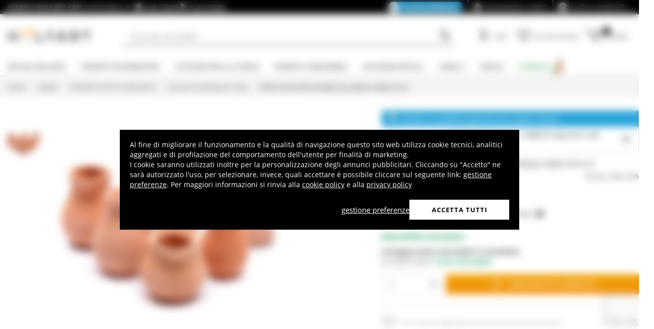

--- FILE ---
content_type: text/html; charset=utf-8
request_url: https://www.google.com/recaptcha/api2/anchor?ar=1&k=6LeUIiMpAAAAAND3eIu5Z5cRQJffWNhYNWar8iJN&co=aHR0cHM6Ly93d3cuaG9seWFydC5pdDo0NDM.&hl=en&v=naPR4A6FAh-yZLuCX253WaZq&size=invisible&anchor-ms=20000&execute-ms=15000&cb=e66xa6jp0hd
body_size: 45236
content:
<!DOCTYPE HTML><html dir="ltr" lang="en"><head><meta http-equiv="Content-Type" content="text/html; charset=UTF-8">
<meta http-equiv="X-UA-Compatible" content="IE=edge">
<title>reCAPTCHA</title>
<style type="text/css">
/* cyrillic-ext */
@font-face {
  font-family: 'Roboto';
  font-style: normal;
  font-weight: 400;
  src: url(//fonts.gstatic.com/s/roboto/v18/KFOmCnqEu92Fr1Mu72xKKTU1Kvnz.woff2) format('woff2');
  unicode-range: U+0460-052F, U+1C80-1C8A, U+20B4, U+2DE0-2DFF, U+A640-A69F, U+FE2E-FE2F;
}
/* cyrillic */
@font-face {
  font-family: 'Roboto';
  font-style: normal;
  font-weight: 400;
  src: url(//fonts.gstatic.com/s/roboto/v18/KFOmCnqEu92Fr1Mu5mxKKTU1Kvnz.woff2) format('woff2');
  unicode-range: U+0301, U+0400-045F, U+0490-0491, U+04B0-04B1, U+2116;
}
/* greek-ext */
@font-face {
  font-family: 'Roboto';
  font-style: normal;
  font-weight: 400;
  src: url(//fonts.gstatic.com/s/roboto/v18/KFOmCnqEu92Fr1Mu7mxKKTU1Kvnz.woff2) format('woff2');
  unicode-range: U+1F00-1FFF;
}
/* greek */
@font-face {
  font-family: 'Roboto';
  font-style: normal;
  font-weight: 400;
  src: url(//fonts.gstatic.com/s/roboto/v18/KFOmCnqEu92Fr1Mu4WxKKTU1Kvnz.woff2) format('woff2');
  unicode-range: U+0370-0377, U+037A-037F, U+0384-038A, U+038C, U+038E-03A1, U+03A3-03FF;
}
/* vietnamese */
@font-face {
  font-family: 'Roboto';
  font-style: normal;
  font-weight: 400;
  src: url(//fonts.gstatic.com/s/roboto/v18/KFOmCnqEu92Fr1Mu7WxKKTU1Kvnz.woff2) format('woff2');
  unicode-range: U+0102-0103, U+0110-0111, U+0128-0129, U+0168-0169, U+01A0-01A1, U+01AF-01B0, U+0300-0301, U+0303-0304, U+0308-0309, U+0323, U+0329, U+1EA0-1EF9, U+20AB;
}
/* latin-ext */
@font-face {
  font-family: 'Roboto';
  font-style: normal;
  font-weight: 400;
  src: url(//fonts.gstatic.com/s/roboto/v18/KFOmCnqEu92Fr1Mu7GxKKTU1Kvnz.woff2) format('woff2');
  unicode-range: U+0100-02BA, U+02BD-02C5, U+02C7-02CC, U+02CE-02D7, U+02DD-02FF, U+0304, U+0308, U+0329, U+1D00-1DBF, U+1E00-1E9F, U+1EF2-1EFF, U+2020, U+20A0-20AB, U+20AD-20C0, U+2113, U+2C60-2C7F, U+A720-A7FF;
}
/* latin */
@font-face {
  font-family: 'Roboto';
  font-style: normal;
  font-weight: 400;
  src: url(//fonts.gstatic.com/s/roboto/v18/KFOmCnqEu92Fr1Mu4mxKKTU1Kg.woff2) format('woff2');
  unicode-range: U+0000-00FF, U+0131, U+0152-0153, U+02BB-02BC, U+02C6, U+02DA, U+02DC, U+0304, U+0308, U+0329, U+2000-206F, U+20AC, U+2122, U+2191, U+2193, U+2212, U+2215, U+FEFF, U+FFFD;
}
/* cyrillic-ext */
@font-face {
  font-family: 'Roboto';
  font-style: normal;
  font-weight: 500;
  src: url(//fonts.gstatic.com/s/roboto/v18/KFOlCnqEu92Fr1MmEU9fCRc4AMP6lbBP.woff2) format('woff2');
  unicode-range: U+0460-052F, U+1C80-1C8A, U+20B4, U+2DE0-2DFF, U+A640-A69F, U+FE2E-FE2F;
}
/* cyrillic */
@font-face {
  font-family: 'Roboto';
  font-style: normal;
  font-weight: 500;
  src: url(//fonts.gstatic.com/s/roboto/v18/KFOlCnqEu92Fr1MmEU9fABc4AMP6lbBP.woff2) format('woff2');
  unicode-range: U+0301, U+0400-045F, U+0490-0491, U+04B0-04B1, U+2116;
}
/* greek-ext */
@font-face {
  font-family: 'Roboto';
  font-style: normal;
  font-weight: 500;
  src: url(//fonts.gstatic.com/s/roboto/v18/KFOlCnqEu92Fr1MmEU9fCBc4AMP6lbBP.woff2) format('woff2');
  unicode-range: U+1F00-1FFF;
}
/* greek */
@font-face {
  font-family: 'Roboto';
  font-style: normal;
  font-weight: 500;
  src: url(//fonts.gstatic.com/s/roboto/v18/KFOlCnqEu92Fr1MmEU9fBxc4AMP6lbBP.woff2) format('woff2');
  unicode-range: U+0370-0377, U+037A-037F, U+0384-038A, U+038C, U+038E-03A1, U+03A3-03FF;
}
/* vietnamese */
@font-face {
  font-family: 'Roboto';
  font-style: normal;
  font-weight: 500;
  src: url(//fonts.gstatic.com/s/roboto/v18/KFOlCnqEu92Fr1MmEU9fCxc4AMP6lbBP.woff2) format('woff2');
  unicode-range: U+0102-0103, U+0110-0111, U+0128-0129, U+0168-0169, U+01A0-01A1, U+01AF-01B0, U+0300-0301, U+0303-0304, U+0308-0309, U+0323, U+0329, U+1EA0-1EF9, U+20AB;
}
/* latin-ext */
@font-face {
  font-family: 'Roboto';
  font-style: normal;
  font-weight: 500;
  src: url(//fonts.gstatic.com/s/roboto/v18/KFOlCnqEu92Fr1MmEU9fChc4AMP6lbBP.woff2) format('woff2');
  unicode-range: U+0100-02BA, U+02BD-02C5, U+02C7-02CC, U+02CE-02D7, U+02DD-02FF, U+0304, U+0308, U+0329, U+1D00-1DBF, U+1E00-1E9F, U+1EF2-1EFF, U+2020, U+20A0-20AB, U+20AD-20C0, U+2113, U+2C60-2C7F, U+A720-A7FF;
}
/* latin */
@font-face {
  font-family: 'Roboto';
  font-style: normal;
  font-weight: 500;
  src: url(//fonts.gstatic.com/s/roboto/v18/KFOlCnqEu92Fr1MmEU9fBBc4AMP6lQ.woff2) format('woff2');
  unicode-range: U+0000-00FF, U+0131, U+0152-0153, U+02BB-02BC, U+02C6, U+02DA, U+02DC, U+0304, U+0308, U+0329, U+2000-206F, U+20AC, U+2122, U+2191, U+2193, U+2212, U+2215, U+FEFF, U+FFFD;
}
/* cyrillic-ext */
@font-face {
  font-family: 'Roboto';
  font-style: normal;
  font-weight: 900;
  src: url(//fonts.gstatic.com/s/roboto/v18/KFOlCnqEu92Fr1MmYUtfCRc4AMP6lbBP.woff2) format('woff2');
  unicode-range: U+0460-052F, U+1C80-1C8A, U+20B4, U+2DE0-2DFF, U+A640-A69F, U+FE2E-FE2F;
}
/* cyrillic */
@font-face {
  font-family: 'Roboto';
  font-style: normal;
  font-weight: 900;
  src: url(//fonts.gstatic.com/s/roboto/v18/KFOlCnqEu92Fr1MmYUtfABc4AMP6lbBP.woff2) format('woff2');
  unicode-range: U+0301, U+0400-045F, U+0490-0491, U+04B0-04B1, U+2116;
}
/* greek-ext */
@font-face {
  font-family: 'Roboto';
  font-style: normal;
  font-weight: 900;
  src: url(//fonts.gstatic.com/s/roboto/v18/KFOlCnqEu92Fr1MmYUtfCBc4AMP6lbBP.woff2) format('woff2');
  unicode-range: U+1F00-1FFF;
}
/* greek */
@font-face {
  font-family: 'Roboto';
  font-style: normal;
  font-weight: 900;
  src: url(//fonts.gstatic.com/s/roboto/v18/KFOlCnqEu92Fr1MmYUtfBxc4AMP6lbBP.woff2) format('woff2');
  unicode-range: U+0370-0377, U+037A-037F, U+0384-038A, U+038C, U+038E-03A1, U+03A3-03FF;
}
/* vietnamese */
@font-face {
  font-family: 'Roboto';
  font-style: normal;
  font-weight: 900;
  src: url(//fonts.gstatic.com/s/roboto/v18/KFOlCnqEu92Fr1MmYUtfCxc4AMP6lbBP.woff2) format('woff2');
  unicode-range: U+0102-0103, U+0110-0111, U+0128-0129, U+0168-0169, U+01A0-01A1, U+01AF-01B0, U+0300-0301, U+0303-0304, U+0308-0309, U+0323, U+0329, U+1EA0-1EF9, U+20AB;
}
/* latin-ext */
@font-face {
  font-family: 'Roboto';
  font-style: normal;
  font-weight: 900;
  src: url(//fonts.gstatic.com/s/roboto/v18/KFOlCnqEu92Fr1MmYUtfChc4AMP6lbBP.woff2) format('woff2');
  unicode-range: U+0100-02BA, U+02BD-02C5, U+02C7-02CC, U+02CE-02D7, U+02DD-02FF, U+0304, U+0308, U+0329, U+1D00-1DBF, U+1E00-1E9F, U+1EF2-1EFF, U+2020, U+20A0-20AB, U+20AD-20C0, U+2113, U+2C60-2C7F, U+A720-A7FF;
}
/* latin */
@font-face {
  font-family: 'Roboto';
  font-style: normal;
  font-weight: 900;
  src: url(//fonts.gstatic.com/s/roboto/v18/KFOlCnqEu92Fr1MmYUtfBBc4AMP6lQ.woff2) format('woff2');
  unicode-range: U+0000-00FF, U+0131, U+0152-0153, U+02BB-02BC, U+02C6, U+02DA, U+02DC, U+0304, U+0308, U+0329, U+2000-206F, U+20AC, U+2122, U+2191, U+2193, U+2212, U+2215, U+FEFF, U+FFFD;
}

</style>
<link rel="stylesheet" type="text/css" href="https://www.gstatic.com/recaptcha/releases/naPR4A6FAh-yZLuCX253WaZq/styles__ltr.css">
<script nonce="wRCcTwg4CnFWHPGy2GUn8w" type="text/javascript">window['__recaptcha_api'] = 'https://www.google.com/recaptcha/api2/';</script>
<script type="text/javascript" src="https://www.gstatic.com/recaptcha/releases/naPR4A6FAh-yZLuCX253WaZq/recaptcha__en.js" nonce="wRCcTwg4CnFWHPGy2GUn8w">
      
    </script></head>
<body><div id="rc-anchor-alert" class="rc-anchor-alert"></div>
<input type="hidden" id="recaptcha-token" value="[base64]">
<script type="text/javascript" nonce="wRCcTwg4CnFWHPGy2GUn8w">
      recaptcha.anchor.Main.init("[\x22ainput\x22,[\x22bgdata\x22,\x22\x22,\[base64]/[base64]/[base64]/[base64]/[base64]/SVtnKytdPU46KE48MjA0OD9JW2crK109Tj4+NnwxOTI6KChOJjY0NTEyKT09NTUyOTYmJk0rMTxwLmxlbmd0aCYmKHAuY2hhckNvZGVBdChNKzEpJjY0NTEyKT09NTYzMjA/[base64]/eihNLHApOm0oMCxNLFtULDIxLGddKSxmKHAsZmFsc2UsZmFsc2UsTSl9Y2F0Y2goYil7UyhNLDI3Nik/[base64]/[base64]/[base64]/[base64]/[base64]/[base64]\\u003d\x22,\[base64]\\u003d\\u003d\x22,\[base64]/[base64]/DlsOoUcO3w5LDqwnChcOCwociCsOILirCgsOcGnhwMMO8w7rCiTnDqcOEFEwIwofDqkvCpcOIwqzDrcOlYQbDrcKHwqDCrH3CukIMw53Dm8K3wqoaw5MKwrzCgsKZwqbDvXzDsMKNwonDskhlwrhAw4U1w4nDu8K7XsKRw64qPMOca8KkTB/[base64]/CrcOrFHwxw6U0UwZ0QsKuwqTCklRzFMOCw6jCvMKXwo/[base64]/DgsOFwqVjIMOgNcOkHMO3Q8KzwroCw4A9MsOVw5oLwqbDoGIcHMOGBcONMcKQISLChsKzMTXCm8KGwqDChHLCn1l1dcO/wpLCtgw7fC5Zwp7CmcOqwpAow7MUwpnCjz4lw5LDgMOAwqQ6BUHDvsKYFRxYO0bDicKnw5Acw7d/PMKxViLCkVQQUMKNw4TDvXFmMB4Cw4PCrxNFwpU3wpzCsUDDonddJsK4VlDCqsK6wrQsUxnDlBLCgxNywpjDk8KabcO5w5N2w5rCj8K0IHcYL8O7w57CgsKPV8O5QhTDsmMaQcKOw5vCoCMRw7MpwqcPB3vDu8OubCXDimZQXMO/[base64]/CuT9WLk/[base64]/wr9Jw7XCgcKKw5LCqsOdacKEeGYbF8O8wqlWTXrDpsOywp/ClETDpcOPw6PCqsKSTl1RfDLCujvCgsKwQyfDlCXDhgjDrcOqw6tfwodBwrnCksKow4XDmsKgcnrDh8KOw4lfAQIxwo4lO8OgaMKmJ8KCw5NhwpvDnMOfw5JNW8OgwoXDvzpxwq/Cl8KPBcKawopocMOrNsOPCcOKS8KMw4jDkA7CtcKqEsOHBALCqCXDiQg4wod5w5nDs3LCvFPCgMKfScKsQhbDq8OxLMKVV8OwFSnCtsOKwpXDsnFUBcOSMMKsw6zDjxXDrcOTwqvCiMKhYsKpw6LCqMOMw4TDli4kNcKHU8OKLCgeZsOiahnDvxfDo8K/UcK7bsKYwrbCo8KBLAbChcKXwojCuQddw4vCi0YZXsO+agR5wr/[base64]/w7tEd3cJYMOJNsK1w7fDpMK4ZWLCjcOqX8Omw4dUS8KIwqcaw5PDs0RfWcK+JSp6EMKvwr19w7/CqB/[base64]/[base64]/woAoUMOSw77CnMOBEMOqVB3CosKiJSLCg8O+FsO+w5LDglvCmMOawoPClVjDhlPCgGvDkmoiwp4QwoUJV8Kiw6UqVCJXwpvDpBTDjMOgY8KLPnjDl8Khw6jCmFoCwqMwIcOyw7IEw5tbLsO1WcO7wpViIkYsA8O1w5RuZMKawoHChMOfMcKNGsKKwr/CtW02ESMGwoFTCEDDkxjDnjBfw4nDox9SYMO/[base64]/DrsOBw7vCnC4wAsOnwoDDgcOVKHYqeVxEwqA6b8OewoPCgl56w5dGShcyw5VXw4HDknsxPzFKw6kbV8ODBMKHw5nDiMKZw79Yw6jCmADDv8OKwr4yGsKbwqpfw4xYOHJXw5IGacKPGx/Ds8O6dMOaYcKufcOROMOWbhPCoMOEPsOJw7p/E0gmwpnCshjDuy/[base64]/DhiLDkETDtUt7w7Niw79fw48nw4Igw5zDp8OUcMK/[base64]/Cs8OYwpYtcXAjFxxPw5NPbcKSB3RFG3QEGsORAMKdw5I1fgrDq2w+w68twoFfw6/Cl17CvsOhfHowGMKZJFpdHmjDl31WA8KBw4UuR8KyTUXCrxU2Mi3DncOkw47DvcKcw4bDm2/DlcKVJEDCm8OMwqfDqsKUw5t0FHQbw6JtfMKcwp9Fw5ExNcKyci3Dh8KRwoDDm8OHwqfDuSdRw4oqEcO0w5PDknbCtMOREcKtw5h+w406wp1Wwo1GdV/DqE0jw6UNd8OYw6ogOsK8QMOpKHVnw7jDrjTCsXjCrXPDnU7Cp23DrF4BdAjCgUnDs0dcE8OwwoA2w5V8wp5gw5YRw4NdO8OhFGfCjxFBIsK3w5sERSx/wqpmEsKpw61Xw5XCqcOGwo1BEcOlwrwOGMK9wrHCs8KKw6jDtGlJwpLCsmsZGcK7AsKXa8Kcw7JTwrQlw6d/[base64]/Dt8KAZsKuPktgw51SJMKvw5vCmMKqwqfCrsKhRS0cwrTCggpdCsKOw63CoQY0JnHDh8KLwpsfw43DnAYwBsKvwrrChjrDslZrwoLDgsK/w5XCvsOww4AxVsORQ3U2fcOEb1JlPhFywpbDji1Zw7NCwoUUwpPDtQZJw4bCpiAaw4ctw54icBrDocKXwqZWw6VYFR9gw452w5fCjcK9IB8SCHPCkljCosKnwoPDogEiw4Uyw5nDgSvDsMKdw5bClVBbw5Niw6NQfMK/wrPDtkfDkkMLTkVMwofCszTDpCPDhRNbwq/DiwDCkkUzwql/w6jDpD7Ck8KCdcOJwr/DiMOzw6A8PCNRw5VCM8KUw6/CmjLCm8Kow6VLwovDn8K2wpDCvnwYw5LDkC54YMOfGSAhwpjDq8KywrbDpmx9IsOSIcO8wp5EC8OsbXIfwpt/VMKaw6YMw7kbw6zDtVg3w6PCgsK+w4DCmMKxI0URVMONFT3Cq03DnQRBw6XCrsKqwq3CuRPDi8KiBzLDhMKBwqPCkcO0dQ3CjV/[base64]/PV52wqnCsEwiGMKcZ8OTwoTCscOgw6HCqFTCvcKCAmc/w4bDjUjCp2bCqyzDtMK4wrkaworCgsOJwo98TA1gOsOXZU8rwqzCpQx5d0ZkScO2VcOaw4nDoSIfwrTDmDVuw4TDtsOMwo9bwoXCukzCjmrCqsKHQsKIDcO/w4w4w7hXw7HCkMO1R1h0ex/CisKfw5Jyw67Crjofw5RXH8KewrbClsKwMsK7w7bDg8KAw4wVw7VNO1FDw5UbPwTCv1HDnMOlSFPCk0DDlBxBeMO0wq7DpUMKwo/[base64]/[base64]/CnA9Qw5jComZ7PcOmw4smwqfCrybCicKtfcKowoHDjMOeDMK1wpcqNRrDn8OQPzNDM3VfClZSLlzDqsOtcFkpw4NJwpQLHkA4w4bCo8OaFG9qbcOQN0BkJgoLWsK/fsOsCcOVWMKrwpVYw7ptwr5Owr4Tw6gRPTAcRmF8wp5JTzrDq8OMwrRiwo/DuGvDtTfDjsKYw6TCgzHCi8OzZ8Kfw4AEwrnCmV8fMhMHF8KTGCY7MMO0B8OiZyzDgTHCkMK2NjZywokMw51FwqfCgcOuVGIJb8KLw7DCvRbDpz7CmsKdwrPDhlJrZXVwwoFLwrPCl2zDq2zCiTJuwoLCpFTDtXjCmy/DlMOhw4EPw6VQEUrDksKxwpAzwrkjHMKLw5zDusOgwpDChi1GwrPChMK8LMO6wozDkcOQw4wFw7jCocKew55AwpPCjcOxw5FYw6TCkTQYwo/ClMKSwrV8w58KwqhYI8O0cBvDk3HCscKnwq0xwrbDgsOweE3ChsK8wp/DlmdnKsK8w7hYwprCjsKsU8KfF27CmwHCribDqmcpPcKifBbCssOxwpJiwro+d8KfwpbCjh/[base64]/Drl7CkcOrw4zDjA8ebD1ow5DCjQDDkcKxJRnCgh5Hw5PDuQvCgi4Jw4pTwpXDvcOwwodMw5LCrQjDnMOwwqM/DFcwwrNxHsKSw7XCnGbDgUjCpw3CscO9w6FowojDkMKbwq/[base64]/[base64]/w7MXeMOLw6Aaw6oQZW01w6Vjw7DCicKLwqdpw5/DscKLwoICw7vDhX3CkcOJwqzDvDsnSsKgwqHDgF1Gw5lfW8O2w7cHP8KgFglGw7cdfcOaHgwlwqQWw6UxwqZcaGNAEhbCu8KJVxnCrT01w6PDl8K9wrPDrEzDlGTCnsKfw6lgw5/DnkE0BMOtw5sWw5rCszTDmhrDrsOKw6HCgxnCtsOEwobDv0nDo8Okwq3CtsKuwrnCsXNwR8OYw6I+w7XCnMOkfm/DqMOjbH/DvC/DuhAKwp7Csx/Dr1LDrMONCGnCkcOEw71qYMOPDyptYgzDimtrwoBjNUDCn3vDhcOpw5sFwrdsw5xlNcOzwrptMsKMwroGZWUpw6LDrsOPHMOhUz03wrNkYsKvwpBjZw95w5jDnsOZw58ySX/Cn8OnF8OTwrXCocKOw7bDtD/CssK0NgfDt1/CqG/DjTFeNMKowr3CiT3CvnU3eQvCtDgkw4rDh8O9ZUd9w6NTwpIQwprCuMOQw7krwpcAwo7DjsKODcO8AsK7EsKUwpjCvsKpwqcWQMO+UUIrw5vCp8KiSEBwK1FJRFBKw5TCi1EuMUEmVnvDgx7DthXCr3dAw7HDujEfwpXDkwvChsKdw4kEeFImOsKCek/Dk8KJwqALSDTCo04Cw4rDoMKJe8OdZgjDvyxPwqVDwrQIFMOPHcONw53Di8ODwrRsPx8HewXDjEfDuBvDg8K5wodjQcO8wp7DlytoO3fDrx3DtsKQw5HCpRABw5HCsMOiEsOmNm1/[base64]/CusKCw44pw5IRw7vCi8Ojw7tZT0Q+c8Kqw68pJsO1wocOwrVUwohoKMKlWCTCscOfJMOBScO/OwXChsOMwp7Cs8OBQFUdw4fDsjsrAQDCmWTDsSsAw6PDmCfClypwcHHDj3ZkwoHDkMOPw5bDqAoCwojDqMOqw7zDqTpVGcO3wr1HwrVnNMOdAyDCscO5EcK2CUDCvMKQwpoUwqUdJcKLwo/Cmx0gw6nDmcOWMw7CkUc7wpJWwrbDpsOTw6lrwrTCgABQw6Bkw4cUZEPCicO6DcO/O8OqLMKkfcKvA2B/cSIGTXHChMODw57CqF5Pwr55wqnDjsO/[base64]/w77CvcOROMKWw6TClVbDp8OIZDjDtsOCEwdCwrNdfMOXSsKMBsOcJMOIw7nDkRFdw7VGw6YPwrJjw4bCh8KUw4/Dk1/[base64]/[base64]/AMKSMsO/W8KUEl5qVirCrsOoBcKCw6XDmMOqw6XCgmkZwrfClUNMak/CmSrDkVzCm8KEQS7CosONNT80w5HCq8KBwpVHacKMw60Ow4Q0wqIuDANOdcKgwpRkwprCmH/Dk8KWDyDCuDDDn8K/wq1Rb25lMgjCk8OcAcK1QcKIU8OOw7BHwqLDoMOADMORw5poPcONBlLDuThhwozCjMOaw5snwoDCo8KqwpsgYcK4S8K7P8KdJMOFKS/DtgJqw6MCwo/ClyYgw7PDrsKvw7/DkUgHVsKmwoQrCFoBw69Jw5sLK8K7YcKnw5fDkDtqZcKkJj3CkzgNwrBFXWjDpsK2w5Eow7HCssKQBVw6w7ZSbTgswpp0BcOtwoZBT8OSwrDCi01ewpXDtsOIw6g8fA9oOcOEXyZkwoZON8KJw4/[base64]/w73DrVwbIMOKw4TDtsOoPAJnw5vCnw3DiVvDr0LCocKVZChfFcOTUMOhw6Qaw6TCoVzDlcOnw7TCt8ORw4oFXGtGLsKTViXClcOuLCJ4w7wawrfDo8OKw77CosKGwrLCmCo/w4nCh8K7wp5+wozDgwpYwp/Dp8KNw6BkwokcLcKpG8OGw4PDo2xDHgFXwpHDhsK7wrfCuHXDqwrDiTrCribCngrDsQoewoISBSfChcKawp/CusKwwoM/BmzDgsKKwo7DhklIAcK8w6jClwVzw7lbPFQXwqAqEEvDglsRw5IIJk4lw57Dh1IpwqV1TcKxaRHCslbCt8Oow5LDoMKpTsK1wpYewr/CnMKWwrJLJMOxwrjCgMKmG8KoYizDk8OKJCDDmFd6OsKMwprCq8OvSsKMNMKPwpHChUnDohTDt0bChgDChcO7aDcNwpZcw4TDisKHCEfDj0TCig0Ow6TDqsKRKMOFwqQaw7lewofCmMOLC8OpBl/CscKQwovChF3CmVTCqsK3w5toWMOZalMdU8KCO8KcBcKIPVICQsK3wpkIGXbCk8K3ZsOqw4xZwrIScH5cw4Faw4rDnsK9dsKrwpUVw7DDpcKCwozDkkAjd8KowqXDkVHDhMObw7siwp19wrjCuMO5w5LCqxRKw6A8wpt+w6LChDjDg1pqR3VXPcKKwrgFb8Ocw6/Dqk/DhMOow5J5TMOIVkPCucKHJh4jTicCwr9hwpdpfV7Dr8OCa1LDksKiHl07woN3VsOVw4LCrA7Cv3nCryrDo8Kewo/CgsO1bsKTEz7Dk10Rw4N3UMKgw6g5w51QEMO8NEHDtcOVY8OawqHDrMO5BWE5BsKmwrPDuWx3wpLCpE/CmMOSPsO3PDbDrjvDkyPCqMOoCH3DswY2woJXWVsQC8KGw6FCIcKdw7HCmE/DknHDr8KFw77DohNdw5LDuB5Xa8ObwpTDihLCgi1dw6XCvX8vwovCscKDYcOMQ8Ovw6PCgFt1UQvDpWRxwoF2Yy3CkhI2wofCk8K+b18Yw51Owo5Tw7hLw7h0BsOodsOzwq1CwpMEYXjDvnx9BsOnwoTDqikMwpg0wrnDt8O/BcKVMMO3B0klwr8jwqjCpcOiY8OIf00oPsOoIWbDg2PDrjzCtcKIX8KHw5gBbsO+w6nCg34dwp3CiMOySMKKwrDCt1bDqHBDw70Cw4A+w6BVwr8wwqJoSMKIFcKzw6PDhsK6AsKzImLDtVYlAcOewrPDr8Kiw7ZOEcKdPcOSwo/DjsO7XVFYwqzCs1/DscOfAsOUw5LCvzXCsC59OcOjCCRCPsOHw7kTw7oewq/CuMOrKCN6w6bCmiLDnsKWWAJWw4rCnT3ClcOdwpTDpX7CiDB5IlTDnQwYE8Kswr3CqxDDtMO4OCjCtTtnPkRSdMO8WUXCkMOlwpBTw5wlw79KNcKIwqHCucKxwqbCrx/CsGAkLsKYHMOSD1nCjcOUaQgQcMOVf0VVERbDpMOUwpfDjVLDi8OPw4oLw4EEwpgBwosnYBLChsOTFcODH8O2IsKoRsKDwpsxwpF+KhJeV0A7wofDhR7DkzluwqvCtMKrdysDZlXDocOIQAlENcOgcyfCksOeEkAIw6ViwqvCr8KZR0vDnm/CkMKQwpnDn8KrG03DnArDq1fDgcOaN13DjAMAIAnDqi0Sw4fDg8OkXhTDlTslw4TDkcOYw4fCiMKnRH5KXisqGMKdwp9RPMOQOXxCw6AHwp7CkzjDhsOcwqocWVoaw595w7wYw43CkhzDrMOhwqIFw6okw5TChzF7Ok3ChhbChy4mIRcmDMKbwoZrFcKIwr/Ck8KuHcO/wqXCkMKpSRZNPHPDiMO1wrEYZgXDmkIzLAcdFsOMPCnCjcK3wqoRQyNNUA7DvcO+AcKoA8OJwrDCjsOlHGDDrWvCmDksw6PDlsO6dmHCmQpafGnDhSw+w4x6EcO8NxjDsB/DnMKfVGQUHFvCkSRQw5MRcVovwogFwrQ5dlDDoMO1wq/[base64]/[base64]/CgALDnsKmwovDjzoCLcKgw6vDisKmIsOEwqYXw7nDnsOhw5PDlMO4wofDvsKdNDYDaWEPw5dNecOqMsK2WQxQdGFKw4LDt8O7wpVewq7DnB8MwqcYwo/DugvCtRN+wqHDlwzCjMKAdil5XyzCvcK/VMO1wrEALMKnwqrCnA/CvMKBOsOpExfDjRAkwrXCuCrCniQIScK6wqrDuSXChsKve8KIKWI7XMOow74vOS3CiXvCrHRwZcOhHcO/[base64]/[base64]/[base64]/DgzzDsXgnGcKWV8OocykwwpQqVsKuKsOLTx57KHjDjgPDqG7DgE3DvcO/NsKLwp/DglB6w5IzH8KAMT/CicO2w7Zmf0tPw7Q2w4ZiUsKpwoMWLzLDkToJw59kwoQ4CWcrw6HClsO/[base64]/CrmsFfwjCg8Kqw5Y9FlAUF8K3ODlxw653wooFZ3PDo8KgBcOTwqIrw4lRwrg9wohNwpEpw7HCpnHCiTQeH8KTWF1vOsOEM8O5UlDCgwNSKEdeZgI1McOtwqNUwpVZwq/DhMO5fMKVDMOKw6zCv8OrSlbDtsKhw63DpgAEwrg1w6nCscKRIcKlCcOZPys6wpRgEcOFOmw/wpDDtAbDnHRMwphFMBDDusKXZmtMJDfDg8OPwpUDFcKTw4zDmcOvwp/CkjcpdUvCvsKJwpDDugcLwqPDoMK0wpoMwoPDnMKwwrrCocKYTzUqwqDCmgLDsG4dw7zCp8KowokqDMKWw7hQL8KuwrMdPMKvwq3Cr8KmfsKnRsKdwo3CvxnDg8KBw590YcO/DcOsWcKGwqnDvsKMH8OpMDvDij8Kw4Zzw4TDuMOTC8OuMcOJGMOuTC4CBlDCr0fCs8OGWhZxwrQcw5nDuBB7Dy7DrQAyI8OtF8OXw6/DusOBwrPCoiDCn1TDtwxDwpzDtnTCpcOYwo3CgTbDucKVwrFgw5VJw7Iow5o8Fg/[base64]/CmsK5OMOFw7jDm8KMMMKaw6Z9fMK3dsKmEcKlElQSwrxLwpVqwqh8wpfDgmpmwrptdm7Cong6wpvDvMOoHRknTVRbfTLDqMOQwrLDtjBZw6UcOQ5VMl98wr8FfVs0ERoXBnfCji0Hw5HDkyzCq8KTw6/Cp0RJC2ccwoDDrFXCqsKsw6hpwrhhw7/Dk8KswrN4WA/[base64]/Dln7ChsOLwr7DvwZWw57CnsOFPwF6wrczw70JEBHDvn55FMOzwoNPwqzDlxRtwo57ecOuT8KpwrDCosKfwqXCnFQswrAOwoTCjcO6wr/CrW7DhMOEK8KowqDChA1PPFYzEwrCgcKowolww6AAwq8mAsOZIsKrw5TDniDCvT0iw454FGfDnMKqwqV0d0ArIMKKwpI2J8OZTlY9w7AAwpheBCfCocKWw6rCn8OfGjxyw7/DicKAwrLDoSHDnHPDhHrCmMORw4Jww7I0w7LCu0rDnTo5wpFxWz3DmMKsJgXDvsKvbTzCsMOWDMKNWA7DvMKIw5TCjVsbL8O/[base64]/CugBowrbDh3AHw5HDkSzCiGdqI0NhX8KNJVFgB3zDgUTCmcOAwoLCs8KCFX/CnW7ClDM0DDHCssO4wqpow69hw61/woR4M0XCpCLCjcOGd8OResKrUQB6wqrChmtQw5rCl3TCp8OjScONSzzCo8OQwpjDkcKKw5Avw4/CscONwqPDqFdgwrVWDnTDlsOJw4XCsMKZRgYGI38lwrYjP8K0woxCAcOcwrrDsMOewp3Dh8Kpw7hSw77Dp8Omw5Jhwq9GwrfCjgsXa8KKS3RHwqnDjcOJwrZ/w6RVw6nDoiMXTMKjFMO8NEMgPSt0JS0TdiPClDTDvyLCoMKMwocPwp7Dq8O/Qk4wczlFwqpyOsOrwrbDqcO8w6QtfMKRw4YTdsOWwoALTMO8BEbCr8KHVTTCmsObNUskOMOJw5Rhc0NLMH/CjcOEREkWCh3Cg1Mcw43Ctwd7wr3ChxDDowlEw63CoMOQVD3Cl8OERsKFw6RySMOswptUw4hNwrPCiMObwoYGTRfDkMOuPHsHwqfCnw1mFcOqEyPDrxA+WmDDkcKvTVjCh8Ovw4dfwq/CrcKeBMOfYGfDtMKROH5dB0I5fcOnPmEnw5pnI8O0w6bCjFpMCG/ClSHCnw1Zc8K7w7oOe0pKMhvCuMOqwq0cbsOxW8OmOQppw4NXwq/CgAHCrsKAw7/DpMKXw4HCmTMhw6nCr2ctw57DqcKPXsOXwozCn8KBI1TCqcKlE8OrCMKgwo95K8OCMWDDpMK5ESDDq8Ogwq/DlMO6O8K5w7DDpwLCmcOJdMKIwqEnRxDChsOXPsK+w7Vgw5Z9wrYvKMKLDGlqwr4pw5skMsOhw5nDk2lZTMO8fnViwrPDjMKZw4Ubw6Apwr0OwrHDqcKERcOVOsOGwoNuwo/CjX7CpsO/[base64]/Dv8OwwpjCmcKvVsOhBcK3dMOsw7ZNwpdEw7Baw7LCi8OBw6MsfcKSZmfCoS/CqjDDnMKmwrTCvVzCv8KpdxVwXybCuhPDvcO+GsO8Y27CpsKzPyh2b8KUeAXCssKdA8KGw6MaXD8Vw53CscOyw6HDng5twrTDpMKGaMKdC8K9A2bDlkNBZAjDuDrCoFjDkggEwpB2YsOvw48AUsKTT8KoF8Ocw6R5Oj/Dl8ODw5MHOsOhw59Zwo/[base64]/DiDt4wrDDmsOdBA8Zw6Z+woXDosKJwrshfMKPwrBHw7nDpMOqN8ODAMO1w79OMEfCpMKuw5pbIg/DiVbCoT0ww5fCrU8BwqLCnMOsaMKADicZwofDrcKtLWfDh8K6cFvClRbCshzDqX4zVMOXM8KnaMOjwplNw4cZwpPDkcK1wpDDpyzCjsOWwrwbw73DgVvDlXhNLDMENz/[base64]/[base64]/E8O3fCLCvHbCm8O2ScO9wqvDhHEtG8OOEsKvw78Fw53CpivDoUAXwrTDiMOeUcOkF8Kxw5Vmw7N3dcOYOQUjw5McLx3DhcKvw5JWBcODwqHDnUQfN8OowrLDpsKbw7rDhg8XbMKUL8KowoQmMWI+w7E+woLDq8KGwrweVQnCpSXDn8KFw6p9wqUBwq/CrAd+PcOfWhFFw6HDh3vDo8ORw5ERwp3CjMOPf1hHIMKfwoXDhsKpYMO+w5lWwpshw4UYasOuw5HCsMOAwpTCgsOFwo8VJsOhGXfCnhFKwrEOw6VPA8KlKjtLRgrCq8OLEwBKQkB/wrcFwpzCjRHCp0ZgwoEvNcOUZMOqwqROTcOFJmkBw5jCucKtcMOZwqbDiHxGP8Krw6zCiMOWVTDDtMOeXcOBwqLDtMKRJcOWesOqworDjVECw5ASwpnDq2RbfsObSxBGw5nCmA/[base64]/[base64]/cGXCkU53w4LDr8O9wrPChcO/RAXCqG/[base64]/DuwHDpsOMw6LDtS90worDhDrCnsKgOsKjw5rCkiVkw6B/OsOkw6BJHWfCjGdlc8OlwrvDuMOUw5LCgiRWwrc9Aw3DhgzCrmrCicOkWikLw6XDusOgw6nDicKLwrXCsMO6GhHCrMKSw4TDr3gOwp7DlU/DkMKoUcODwqXCkMKAZzHDvWnDtsKnE8Kqw6bCjlxUw4TCpsOAwrJ9IsKzP0LDqcKfQWIow5jCqisbX8OOwrkFQsKOwqMLwo5Tw4APwpICdMK8w4bDnMKSwrTCgsKuL0HDnWHDk0/DgCRBwrHCm3ckf8KCw6tPS8KfNz0MEyZfIsOGwqrDmsKQw7bCl8KRTMKfO388PMKsNi82w4vDjsOJw6PDisO6w7dYw69AMcKDwozDkB7DuGQNw6d0w75BwrzCiR8iEEZNwoRCw6LCjcKbdFQIKsO8w6UQC29/woFjw5tKK2gjwojCiknDtRkUF8OVYxvCi8KmMlBEbXTCtsO6wrXCihEJU8Ovw5fCqSRLPVTDoijDvU44wrdPCsKAw7PCgcOLWn1Xw5HDsC7DkTEnwqEPw4/DqX8ufQgHwr/CncK2D8KFDCTClV/DkMKowpfDi2NDUsKfam/DlQvCt8O1woNFRzPCqMKGbR1bMAvDmsObwrtKw5DCmMOJwrrDrsOqwrPCiHDCg2kvWFwRw7DCpMOfEDPDgsOzwoxawoPDiMOjwo3CjsOxw5zDrcK0wrLDocKFS8OKacKIw4/DnnlVwq3CgQETJcOVTCFlCMOcw40Pw4hWw5DCocOsd0MlwqoOYMKKw64Dw6fCh1HCr0TCsWc0wo/Cp0FXw4oNBWPCnQ7CpsOlBsKYR28cJMKiecO+bm/DihbDvsK6IhTDqcOnwq3CoyMSb8OgccO2w5MtfMONwqjCgTsKw6rDgcOoLybDqTrCg8Kow5LDuA3DsmB/CMKYcn3DhljCscKJw6smb8ObZUATGsK+wrLCkz3DnMOCP8Oew6XDkcKJwoErfhPCqE7DkTMAw4QfwqHCk8K7w43Dq8OqwovCvCFzXsKSWk42RFXDu2YIw4bDpknCgGTCmsOkwox9wpokHMKBJ8KYHcKGwqp+QhPCjcO1w7UEVcOnUh/CssOowoXDh8OyWzLCgj8cTMKGw6DClX/Cp3fCohXDsMKAOcOCw7V6AMO8bhcGEsOIw7TCs8KkwrVvWV3DtcO1w6/ClzHDjxfDtGpnIcOAeMKFw5PCksOEw4PDviXDicOAXMKkMxjDvcK8wq8KWVjDoEPDs8KfeVZ9w7oPwroKw7N1wrPCo8OKUcK0w4/Co8O5CDc7wqR5w48TTcKMW1BmwpRdwrLCtcOIZitZLsOFwp7CqcOBw7PDnhMiJMOHCsKAfAI8TkXCt1Uaw6rDisOxwqPCscKxw7HDhMK4wpkUwp7CqDYQwqQEORNMW8KPw7vDni7CqD3CqyNPw5TClsOdIXnCoDhLK1DCkGHCmVMMwq1Yw4LDpcKpw6LDqV7DisKxwq/CrMO8w5kRPMKnIMKlFmY0a3ccd8OmwpZ2woIhwpxIw4Rsw7RJwqt2w7jCi8OHKRdkwqdxW1fDsMK5GcKsw7nDrMKnN8OOSD/[base64]/DjcKywrEPw5rCh8OSfCTCmCLCoXfCk2tFw5DDnEIpE3QvKcOzfMKrw7nDpMKETMO6wpULM8O/wr/DkMKTw7HDt8KWwqLCgx7CqgXCsHFBMAzDni7DhzfCqMOkM8KAZVQtCWLCmcOwGSvDt8O+w5PDucOXJz4YwpfDiF/DrcKbw7xFw5ApFMKzBsKicsKWDDLDumHCscO0fmp9w7N7wo8lwpjDgndkf0UTGsOyw7NlWy/CpcK0ScKgBcKzw71Dw7HDkCHCilvCqQ3Dm8KXBcKIH1JHPC5IVcKPE8OaH8O7ZFkHw5LCti/CucOXUsKowozCuMOtw6tOYcKKwrjCkALCgcKewqXCkCt7wqRfw7jCgMK0w5zCkFvDuTQKwpLCj8Klw7IDwrvDsR82wpjCnXNhEsOyMcKtw6tWw7dkw7LCnMOIAwtnwqpaw5PCiEjDpXjDl2LDjGQfw6d9XcKdQ0HDrxsfY10JQMKMwrHClglyw4rDocO/[base64]/Ch8KgKsOMLETCuDFyWMKkw49Zw6hVw7nCjcO1wpjDncKXXMOhfknDmMOKwo/DuHhnwrdrQ8Knw6ANZ8O7MEvDr1XCpgoUDMK7RErDqsKsw6vCgDbDuj3CiMKBXldrwr/CsgXCn3/[base64]/wrAxwofDhFrDoEDCmA7DpnLDlhzCoScGZ1ocwpnCoQjDv8KsDDsXLQHDnMKDQTvDoDjDmg/[base64]/DtsKsw5B/LDLCvMKHVDTDsmUNwqLCohHCrQrDhkU/w6TDmwvDol9THWdNw6LDlnzCkMKXf1BuSsOTXgXCu8K6wrbCtD7CrcK7A0hQw617wp5bSwrCogvCjsKWw5QPwrXDlk7DtltgwpfDvlpYDD1jwoIjwrrCs8OjwrYrwoQeOsOSKVoQKFECdGfDqMKcw7Y/w5ELw5rDg8K0E8KmdsK4OEnCnTDDkMOBaSw/M14Nw5hIRznCicOSXcK2wo/CuVrCiMOawrzDgcKLwrDDgyHChMKPT1LDgsKFwrrDhcKWw4/DisOsFRjCmVzDqsOIw67CqMOQZ8K8w4/[base64]/M3/CrsOuw59lScKfFcK3UsKGLMK3wohewoLCmCsawp1tw57DszBawo/CnmEhwqTDkD1iWcOXw6dmw4XCjU/Dh2RMwqPCmcOXwq3CgsKaw6tLK15wQE/CgjtRE8KRfWHDisK3OilqS8O2wqATKQYne8Ocw6TDslzDmsOQTsOBVMObJ8KxwoNrOj4wDHkGK0Q0wr/[base64]/Cm8OVR8KLwoHDqRzDhS7DhWcSwrfCscKOTMK9B8KXHFgLwrYXwrUCUAfDmBtYw4bCiTXCsxF2wpTDoS3DvX5ww7nDoHcuw5wQw6zDgBHCrhwbwovCmmhLMXNLU3fDpAYBOcOKU2vCp8OPY8O8wqBlD8KVwoDCj8OCw4TCvg3CnVgFYWM2OioSw4TDr2YaWj/Ck052wpbDgsOUw7JiT8O/wqvDtBoHMcKxHQPCpHrCmB0SwpnCgsO/KBVcw4/DvzPCpsOVHMKRw50fwooew5QwZ8O/HsO+worDssKTNxN3w5fDicKaw7gJc8Orw6TCjF/DmMObw6RMw7rDpsKPwojCoMKjw4PDh8KIw4lIw5rCq8Oidm0/T8K+wrHClMOsw5ITHQQpwrlSUUfCsirDgsKLw4/Ch8KsCMKVTCzCh0U9wrt4w6Few57DkAnDpMO1PCvDhVjCvcKmwq3Di0XDlFXCucKrwqcAFFPCh302w6tmw596woYeOsO9UhgQwqTDn8Ksw5nCr3/CihrCoTrCuHzCi0d0WcKTXgViG8OfwqvDqQFmw6vChkzCtsK5d8K6cmjCiMKmwr/DpS3CjUU5w6zCll4tY1AQw71GPMKuAMKhw6zDgVPCpVzDqMKYSsK2SCF6bUFUw4/DgcOGw4nCoxIdQyDCj0UuNsOnLARUcQPDukHDiCUuwpU/[base64]/Ci8OlWsKCw77Cu8O3V8KRNsOtUivDpMKqSnLDusKOEcOVSzvCqsO/S8O0w5dRA8KIw7nCqkN+wrc5Zgw2wpDDokXDnsObwr/DpMKAFydTw6XDi8KBwrXCuWPCpgVEwrV/[base64]/Q2XDoiDCr1PCmn/CqcKxbxfDv8O0BMKAw6MsSsKtI07CvcKKMSdnVMK+Zwtvw4xLecKfeSDDj8O6wrLCqAZqWMKxUhY7w7xPw7LCjMODK8KnWMOTwrhZwovDvcKQw6XDoV0iAMOyw7phwr7DsGx0w77DjCDCksKLwoUmwrfDnxTCtRF4w554YMOyw6/[base64]/DoDXDgzTCoT0mU8Kmw75BCz7Cj8O7wp3CmxvClMOTw4rDnGpzDgPDlx3DhsKLwq50w4vCjy9vwrLDh2Ymw4bDpUUxM8K/dMKaJ8K+wrhXw7DDosO/aX3CjTHDsivCt2TDj1rDvXrCm1TCtMK3AcOXZcKZOcKORnrCqnFvwpzCt0YRBGIxLlPDjUbCpDHDssKKVm58wrh+wpJWw4PDvsO9UEUww5TCiMKgwqDDpMKVwq7Cl8OXIELCgREdCcKLwr/DskcHwpoHdnfCjhdvwrzCs8OUYxvCh8KVZcOSw7TDhg0KEcOgwqDCqRZvG8Otwpslw6RAw7XDnSDDpRMCHcO5w4Mnw7d8w4osZcOVB2I\\u003d\x22],null,[\x22conf\x22,null,\x226LeUIiMpAAAAAND3eIu5Z5cRQJffWNhYNWar8iJN\x22,0,null,null,null,1,[21,125,63,73,95,87,41,43,42,83,102,105,109,121],[7241176,198],0,null,null,null,null,0,null,0,null,700,1,null,0,\[base64]/tzcYADoGZWF6dTZkEg4Iiv2INxgAOgVNZklJNBoZCAMSFR0U8JfjNw7/vqUGGcSdCRmc4owCGQ\\u003d\\u003d\x22,0,0,null,null,1,null,0,0],\x22https://www.holyart.it:443\x22,null,[3,1,1],null,null,null,1,3600,[\x22https://www.google.com/intl/en/policies/privacy/\x22,\x22https://www.google.com/intl/en/policies/terms/\x22],\x22bo+PM6SG1F/AvltgtsNl503xPnla6ybROSoN9k8Cp2Y\\u003d\x22,1,0,null,1,1762752995253,0,0,[86],null,[132,31],\x22RC-ST49cYrgrMY83g\x22,null,null,null,null,null,\x220dAFcWeA6kWjAFHKuLtdOxCtBT3GF5_ILJBd9ndXo-sv55_pY4y51tdTMKwlZnFvFDzVo3IyuMJGNFzyfKMtVqRnh9Lbmp1Qdb5A\x22,1762835795186]");
    </script></body></html>

--- FILE ---
content_type: image/svg+xml
request_url: https://www.holyart.it/images/flags/pl.svg
body_size: 380
content:
<!DOCTYPE svg PUBLIC "-//W3C//DTD SVG 1.1//EN" "http://www.w3.org/Graphics/SVG/1.1/DTD/svg11.dtd">
<svg version="1.1" id="Flag_of_Poland" xmlns="http://www.w3.org/2000/svg" xmlns:xlink="http://www.w3.org/1999/xlink" x="0px"
	 y="0px" width="1280px" height="800px" viewBox="0 0 1280 800" enable-background="new 0 0 1280 800" xml:space="preserve">
<g>
	<rect fill="#FFFFFF" width="1280" height="800"/>
</g>
<rect y="400" fill="#DC143C" width="1280" height="400"/>
</svg>


--- FILE ---
content_type: application/javascript
request_url: https://deals-eu.payments-amazon.com/deals.js?merchantId=A2YVZ4X2OLJI7V
body_size: 27121
content:
this.deals=this.deals||{},this.deals.js=function(e){"use strict";function n(e,n,t,r){return new(t||(t=Promise))(function(o,i){function a(e){try{u(r.next(e))}catch(e){i(e)}}function s(e){try{u(r.throw(e))}catch(e){i(e)}}function u(e){e.done?o(e.value):new t(function(n){n(e.value)}).then(a,s)}u((r=r.apply(e,n||[])).next())})}function t(e,n){var t,r,o,i,a={label:0,sent:function(){if(1&o[0])throw o[1];return o[1]},trys:[],ops:[]};return i={next:s(0),throw:s(1),return:s(2)},"function"==typeof Symbol&&(i[Symbol.iterator]=function(){return this}),i;function s(i){return function(s){return function(i){if(t)throw new TypeError("Generator is already executing.");for(;a;)try{if(t=1,r&&(o=2&i[0]?r.return:i[0]?r.throw||((o=r.return)&&o.call(r),0):r.next)&&!(o=o.call(r,i[1])).done)return o;switch(r=0,o&&(i=[2&i[0],o.value]),i[0]){case 0:case 1:o=i;break;case 4:return a.label++,{value:i[1],done:!1};case 5:a.label++,r=i[1],i=[0];continue;case 7:i=a.ops.pop(),a.trys.pop();continue;default:if(!(o=(o=a.trys).length>0&&o[o.length-1])&&(6===i[0]||2===i[0])){a=0;continue}if(3===i[0]&&(!o||i[1]>o[0]&&i[1]<o[3])){a.label=i[1];break}if(6===i[0]&&a.label<o[1]){a.label=o[1],o=i;break}if(o&&a.label<o[2]){a.label=o[2],a.ops.push(i);break}o[2]&&a.ops.pop(),a.trys.pop();continue}i=n.call(e,a)}catch(e){i=[6,e],r=0}finally{t=o=0}if(5&i[0])throw i[1];return{value:i[0]?i[1]:void 0,done:!0}}([i,s])}}}var r,o,i,a,s="/promotion-data",u={apchsHost:"https://payments-eu.amazon.com",defaultAuthUIHost:"https://payments.amazon.de",authUIHostByLang:{en_US:"https://apay-us.amazon.com",en_GB:"https://payments.amazon.co.uk",it_IT:"https://payments.amazon.it",de_DE:"https://payments.amazon.de",es_ES:"https://payments.amazon.es",fr_FR:"https://payments.amazon.fr",ja_JP:"https://payments.amazon.co.jp"},authUIHostByCountry:{AT:"https://payments.amazon.de",BE:"https://payments.amazon.de",CH:"https://payments.amazon.de",CY:"https://payments.amazon.de",DE:"https://payments.amazon.de",DK:"https://payments.amazon.de",FR:"https://payments.amazon.fr",ES:"https://payments.amazon.es",GB:"https://payments.amazon.co.uk",UK:"https://payments.amazon.co.uk",HU:"https://payments.amazon.de",IE:"https://payments.amazon.de",IT:"https://payments.amazon.it",JP:"https://payments.amazon.co.jp",LU:"https://payments.amazon.de",NL:"https://payments.amazon.de",PT:"https://payments.amazon.de",SE:"https://payments.amazon.de",US:"https://apay-us.amazon.com"},microTextVersion:{it_it:"_CB1558571088_",de_de:"_CB1558571088_",es_es:"_CB1558571088_",fr_fr:"_CB1558571088_",en_us:"_CB1558571088_",en_gb:"_CB440556592_",ja_jp:"_CB1568869902_"},coe:{USD:"US",EUR:"DE",GBP:"UK",JPY:"JP"},authFallbackITMerchantsDomain:{A8FK6S3001KQD:"__NA_EU_CrossRegionDomain__",A2N6LON79B8SYP:"__NA_JP_CrossRegionDomain__",A2UN9HVLJPFM8A:"__EU_NA_CrossRegionDomain__",A66CH8GYV647M:"__EU_JP_CrossRegionDomain__",A2APNGV9UXZI6B:"__JP_NA_CrossRegionDomain__",A2K8HCDYMQP7P0:"__JP_EU_CrossRegionDomain__"},regionCode:"02",allowedLedgerCurrencies:"EUR,GBP",domainFallbackLanguage:"en_GB",allowedCheckoutLanguages:"en_GB,de_DE,fr_FR,it_IT,es_ES",supportedBrowserLanguages:"de,fr,it,es,en-gb,fr-fr,it-it,es-es,de-de",boltDomain:"https://connect.bolt.com",allowedCurrencyCodes:"EUR,GBP,AUD,DKK,HKD,JPY,NZD,NOK,ZAR,SEK,CHF,USD",pwaButtonDenyListedMerchants:"A3AYG7SQ8HN8I5,A1EPC9BWE05HZC",allowListedCSP:"STRIPEID,A85B4L0NQ96QV,AFKYH81T7FFHK,A2NNESICDSA0ND,AFZV3Y1H35SS3,A11WT9H9YE39LN,A2LYRA14DQME2H,A385I23FGY6QOP,A1WZZX4D1TGL7S",allowListedSP:"A5DRA2OSYSJ6H,A13IXL6RAY4QXS,A4JVQPR0K531A",authFallbackITMerchants:"__authFallbackITMerchants__",nextGenButtonMerchants:{USD:"A18Z60SB2WGIB,AUN61RNUNKNVG,A1YNZINGLD2KN3,A1NOTCZ4UO3W3L,A2640J3AKXG9XV,A8H7I6NL9PDEB,A2YB3244ALEXFK,A3VN1M367F5VPY,A355U5KQLJY21O,A1OR9OU6UMLH30,A1UDC5BZYFDD0P,A1D0H1FBH6DCSZ,A2JG3DGYPYXFLZ,A919ZIGWYH3FD,A39EU9W9UD333L,A1M41E3G1J3ZGH,A1YRA3K6IOXX6E,AX1D0ILFQ9E2R,ATKQ3DAIKKCDZ,A2RF9J44WW0H6Z,A1FWWGP3XAT9CG,A1ANXWTCHV9PU4,AR2FDOT6JN5R,A29HR57WEV4YNQ,A3LJLMXXW7B35D,A3DD20UVHVJKEN,AR6XRX3RG6I0A,A2IKDOV137CO3O,A3EB9LRCOJ90E,AK9OLDTW0L43Q,A28WPWQURBV16O,A3UFD7F4CY2N2J,A14MOOM5IHICVT,A2U296R8AN80PO,A31KP1W27JSFYX,A7RNQ92KM0URZ,AJUQV6HEKDG6N,A2N3KVHYTC45UV,A2DP7ULX09BW4U,A23DDQKAHOIN6D,A2PENWZ8HQFTB6,A3K9XBLD69ZQC7,A1XTY91A0XOCLK,A2MR6MU1JQ9BBR,A19TJPVXYT5H0X,A1ZK2USLFQS6I0,A197EXQAGO6CZ4,A37GK8EL9J64EN,A3H9JF6OQF5L9G,A3CDEUCT9UACPY,A334K4RWN4PQYF,A375KXE0BUYWOT,A2YBCBQEQHUNL4,A14W3MRKZXGRDA,A39R9TBH3IYBTQ,A1I5CU5Z0EKB2R,A2TCN5JW8NANSB,AGJDVYHRGSPCF,A1DXDE6KPQJ9ME,A1KNQIR84ETWPH,A3SYJ8KGE6GXPY,A180LM8GXNKVVV,A3S02R7QI93PHS,A11P0DTB6S8WB2,AYMFFYIXFBU6Y,A22B8PGFM8F75L,A356TZFFIRUK7O,A12UX30A6KWUMI,A2UEG6SE2PLPLT,AGMONIDRRVBOV,A1DBXP4MPRQ6K5,ABAAPC7DLRY5X,AAVNU6Z6IPG36,A3QQOHO9U9Y36S,A9LBCRXLTTI2F,A27ROPH1ZKX4SR,A23OXSFIXMU12,A1V05BLZV0NBYF,A2XEOFYYJZMNL0,A3W1RT9SJTOSY0,A1MCELUO8ILYUF,A263WRQUPYNL4M,A3G5VHG4VVEA5R,A21FEACAVY2KFD,AGM6C26PSDPDP,A1RISQ5ZZ4H4H5,A1CLLLQGIJK19H,A1JE0NARJW1KFZ,A3R94QFYT6W3C2,AYB4ZP8B5MQE5,A2RLJ6SKA4TUR5,A1WWX6KEONG3QA,AETQUWB6TVYIE,A3LB3PF9L39AXK,A33A4OS0TJ2E,A3KA24H31NSZ4Q,AZJ28039V1IQU,A23UWW8BF4BBM0,A2PQZ9JTA60P50,A1MF9Q8SY0GCTT,A5HKI7EI1IF07,A2WN0IP9ZOICQO,AB7MT2G1MG9VT,A3RW8KT57APQSH,AMIFTSE0Z0XJ6,A3SR8Q59L4OYPI,A2SMAAEFPAD1XD,A2WISYDQDSX674,A1QHEEE89OZPHO,A2PWNC4XSB4XWY,A3PFXTJK0OYFJW,A317XOOH28NVE6,A334ME3HTW7WAG,A2A6I9QJJTGKFY,A18EHSPBTVP3A3,A8ESVQESG90DI,A2IPF0YI9GGS76,A3UXQ2E0L4AEYP,A2APNT7IZWLI89,A3Q7T7IDXP7BNS,ASI72R5RAUA5R,A2OD0PO65FVR33,AMVOG2JGPG9LQ,A1ZHV4XEK83WC8,A2JRCGCX7MDK9A,A2Q6ZZ0YF4HMYO,A2C4NLZDWUJ2CZ,A1ZQR6X75EWEI9,A1OJ52SQD9JNTE,A2SUYEOJ7U1488,A13CP2JW9X77N6,A36UIIFJ5GOWBP,A2TSN7IU48Y17V,A23014RD4IMESE,A3LCMPSEQIL9JF,A2IFFIKAZCG2SA,A1ZN7SW6J4HDBS,ASQ66RKRKQF7L,A28TATN1PXTW1C,A3S6T83ZIUURQ2,A3TQH6GXA7JVFQ,A3SACDFDW2UPOF,A2RDJ99SBIQODE,A29NWY5YWJLD13,A1RQPCLKIZMUZV,A2W651JO03MH8I,A3JZCSRKE8ISPP,A1XO424CCUEEQH,A23REY5RU8UL5T,AQNACJEM8PUJ1,A2ATA7VRM0PL0U,A2LUZEK8BXMLTK,A2ZLTZXK0M1LMQ,A247K9LQSC3G81",EUR:"ABJNHZ5AYS6WH,A2YFLTCHIZUHO7,A1L3QNMRBN94E7,A2RR8LUZTTTU0V,A14CQDJEUVGXUN,A1HOUM6QL253KO,A1YOZHDTISBXYG,A2H813RQ8DUPDR,A1S7BH36A11NB5,A1LPLSV24RWWZG,AVK2WGEYGEV7L,A7UDYAHDZFCH6,A3U7882F7P0WF5,A30QSVW4KO5517,A1PVRVID6RYEZK,A2MG5NLM6R5CWD,A1PPD80K8SG3UN,A2NICAYRBVF4X3,A3QSNWWRT92E5,A2VVA6ED1EIFCK,A3EV8QIHWFIP3X,A3IDNFA71N0SZK,AVHR55OKYAUBG,A18JTUHY9B93XA,A1SYR7X6NSDU7G,A1A0CXOWKZ57NS,A1H8ANOYQN7N1V,A28NCAO829J7IU,A34YB311BTAYMG,AD7STKU0D6VPX,A2846D7JT30I1O,A13JXMVM5INWLN,A96XT1010F46T,A1YLGJPGAJ4NMQ,AHMEALAWTPIS,A1DH8ZIORB9G81,A1MWRADECW7P3R,A3LVTFCH91NBT7,A3OAQ0L5HEXTEM,A3144RRI1LRYAU,A1UA3GBIL3I85G,AH8FWICS6A2JB,A30NCM1324YEQF,A11DLK0BW547VS,A2VI7NS6ERDVQX,A3QR5PIRYRJ840,A22GNN6Q6XGFH8,A3IMI0WTMO7T13,A3W0LERP56MKU6,ATCP779UBF42C,ANMQJ5W6IAUK5,A2XEETAQU94SGS,A2J8S6OISJZ81P,A7HEZTJ2VYSJ7,A2LW8N3DJY0KUO,A21T2JKJUSUG97,A1E2BRDS39ZQ3J,AV5GAJ29GI329,A1M462ZVV9ZD3A,A1P6U6VDKFGT0I,A11F3GQXLKLYOR,A3OSHI3ZSS1YD9,A1O9JZUZNI16VQ,AHLDU745L2KQJ,A1IEXVCWU2QVU3,A134YSB9MQLO6E,A1ZLO7LPS8TIXX,A3VB2MS52ZDM8P,AF81M7K8AQPYV,A1V2GRVJRZQ8VC,A1C8KS4BLHHKNJ,A3GH2DSQFQ0V8K,AEGBNF1AGZTW0,A2OGYB7RX5DB81,A1U7BXTZMF4PRP,A1HF3NQLZ21ZWB,A3FGIZGUU3G6DD,A2AKHTWQ17DX4F,A3UQIERPEK24RD,AOXXUCUYE9SNV,A147GI72IDAJTD,A3J4VM091MB89D,A1MXI71XZZYSPE,A2RMIRO6Y6968X,A3OBG988RSL5KE,A1SXTAVOOFCXAT,A3GXL6FOXHHNJZ,A38JMNFMRKZO29,A1OYRYTMS7DMMA,A8NCIXE91Y5O3,A3VFVBTY8YSKJ2,A3DCDBXT5BPIT5,A22EJPBOTAK3AV,A19PHM1STD9O,A334VDUTV3GUTD,A2XJ0ND5PKGZDJ,A27T127TO2DOMY,ADUPBP3P3FUYL,ACN4ZV40XO0JE,A3K5RWSR27XX23,A1S5P36NQTK8YL,AB0EQDTBYP96J,A2MWMWV65E9X2U,A36OU1LA8GGGSN,A35U627ILZWUZ9,A2KUQXJ483BWXZ,A1P9J6WF12KWOE,A3O5GC2V6YAFOK,A1ZB9M14GAX0EC,AVKQZTP45HKV0,A764Q0O823DAX,A2S96OG6GN7OQW,A1YIRP5V55EFPA,A2531EXRFLXRNO,A2GF7T3XP6HR8R,A1LBDNRO2A7UZG,AD047D6WWOYQ6,A39ZC6T15KFPWC,A1PGBYFPDR0NMR,A1J54BBOFVLWNJ,A57B0A638MUKD,A35OBIXMQZ65KN,A1PUM61ZLW0WG0,A19OT6ACTJC9TG,A2X6ISTJTLAYIC,A1WP280SEZ3B9X,A1938F55WL1XL,AU3ROX1PK19KJ,AGBRUMKKI5Z1S,A1UICKKTTG9MRQ,A319LYPVPDGSEU,A2T4BAB9V1MITD,A1SPXOHVZ7OXTV,A1EOENJQRJDH5Y,A1RBCX6YL2XWDL,A3VD4BPNGK8YFO,A2SHI8Q4WE92ZR,A2MB9YNOC3ZLCY,AKDLAYB0ZVAEZ,A1STPAOQM2J8W2,A2XYGRS5ZEM2JM,A3RZBM0CVLTH8B,A1CYJO93SV3A9Z,A38N7X4CGSR8P,A3GIR0KB25ZN3G,A20L5J1FNKI6QQ,A23J27WK3N5BGR,A35I8P4DO3PZY9,AL80X52YS0T65,AFANXCZ51IQD4,A1486IZY4T69AP",GBP:"ACLRPFMSQR6TB,A3HS8AIZONQSCY,A2IJUSST2DR9S8,AV6ZJ8NPSKX9P,APQ4C6K96X7EY,AF637HNBRUUF8,AOHX67PHLRON1,A36DTU0K28AZ0N,A2SYKOK3HNPIEB,A16JIH7K4CWSPK,A3W2R3XLJMG2BI,A3O2VSCEO7NKGE,A2A9TXTWMFGOCG,A2S6OKPV1UC39P,A2TT7L488HGKOA,A1IC87C7MFU2S6,A2NEML21Y5W55F,A8U8D8Z4Y1HE1",JPY:"A01171573F7L6EVIF9BLT"},a2zGuaranteeMerchants:"A10A7P8VHG60F4,A10I9W0WRRHH3S,A10N9TC0H0KAY3,A10NYJI31Q3K3X,A10QNWLR4USG0M,A10U4YQUS30EOS,A110WCLFXKRXNB,A113IZ68GV59PC,A11J56KPXGCYIU,A11OEG7UOV7KA0,A123B7IJFY54X7,A12CPLTB2SFZF8,A12RPDADU59EB7,A12TECIAEE3EYT,A12UWXVXODC1C6,A135P72ICYHU0C,A13FIIJ6PU8WN7,A13FT8ZHOESVS1,A13ITFL1QI41M3,A13S2EH1FKI8C4,A13YYWN1D3AXYJ,A141GGNRBI4R4R,A14A38JZ03UDEQ,A1570TIGB19HXS,A15A1CYT44JH71,A15V4SF237OW5U,A1661BT4KTHZGV,A16DHQKKJSYZ45,A16JIH7K4CWSPK,A17FBAND0BQTF6,A17OL70HPNO7Z1,A17RHQMHEQXMEV,A18GQY3DWGI2LS,A1984XMO5A9CV3,A19IEX21IP9UD2,A19L84474NLBXM,A19RN5UXQL7ZSM,A1A2KO7WIH19RS,A1ATHLF74F8TIB,A1AWOJ746CH7VB,A1AXT1BZQ96LDL,A1B1HTQ3HL1W0W,A1B2D2M9GK7IQJ,A1B4I12A9VLK8U,A1B6A9MBVFSJET,A1BMTK6ITNVH36,A1BZPWFEO1MS6A,A1C6MTXCBULOEX,A1CRLLB2S90OZQ,A1DJ1TON0IINJQ,A1DOBTD68H403V,A1DOIXFTLQJWZT,A1DT3BDUXVO196,A1DZFLM76XDHKI,A1E2XH8IDA6G5E,A1E8MF6TMONDBB,A1ETF2QLWQBBFP,A1ETRX2M6TKADB,A1F8KIO8YDKRDN,A1FG6FKNL83OO3,A1GL1U6IIIWP7V,A1H1GL45F2X25Z,A1I01Y51BP23NN,A1I6TUG90LHFWN,A1IC87C7MFU2S6,A1IFMAO0E2KP0Y,A1IRE2LWLRIXQ9,A1J80E2X9ABGFD,A1K9V14YHFX45V,A1KV7PHQFCTD9C,A1KVPKH5SDO3JT,A1L1E6LDW6THYE,A1M0HU2U67B1TJ,A1MA5D5EW2OG55,A1MK8IMDS2HICS,A1MW5XOW9NTT76,A1N86TB7P7E9V2,A1OC0R64NWUCKZ,A1P9ZHI4NYGGLZ,A1PRSV9910NURZ,A1PZKIL08VIEIX,A1QEGNFC0AAF4B,A1QJO8Z08PFGG4,A1R57U71ZE8MAO,A1SKQM8LQZJOQQ,A1SVEWQLQ8XBS8,A1TN69RXTWJEJV,A1U5LPMJCGIP2Y,A1V49MF73GKNKZ,A1W1I3Q09Q0M9S,A1W6N1BYG1Y7JR,A1WK1GV55H7P18,A1WO72DT3EPRUO,A1XRVCYHOSS0LK,A1YHRO0PFRAWZE,A1YI1AOH9Y0SZK,A1YO8USHCYERJ4,A1ZC7YRLR6KNWE,A1ZFJGOGJSNAE4,A1ZI1ESXN3V8OU,A1ZLSWVH2ADM4Y,A1ZMW5ZMXRO56Y,A1ZPFH1BJB6ARY,A1ZWXUG8Y7NAAL,A200UVB6JP33Y2,A2030SBCXE4ZAZ,A204S6V3JYAJWT,A207DC9FF0KW17,A2089EPN0CV8D3,A20E4467IMQNZV,A20J4XL5F81S0Q,A20J68B1FG8HW9,A213XW0KG37BCU,A21ZXIN3AY641A,A22INTXBRGM8W4,A22UMYYTRJUBVG,A22XAOGZ2JOKQY,A231N6NSQT4IJ5,A231VQZCDZD294,A23CBTPLS0U565,A23DBCR46MH0KQ,A23RDWSZ0L79CD,A24HUQ8B2HJJ4P,A24IOMW100QS7,A24YDPRZI0WGAK,A259C8DGVDHZY2,A25A5AR64ZZBXA,A25CRBWQW46B80,A25FZ8M9K0H2Y4,A25RRRC0EYWRU1,A25S30HZHPIFGH,A26JMP6CD52J3C,A26O75SPOF2L90,A26PI26XPKSWCU,A2718K1OPCDTL3,A272K01477Q798,A27DJ20CYWUOFO,A27VKZ1HY51O7V,A29AE3WV6L4FYA,A29ID9PPUNGO1Z,A2A1134TUL9JI8,A2AX77W5C18FXW,A2BMLGWUUMAVF4,A2BOUEJMA9UCI8,A2BS9HCRZFFY1N,A2BUZIHO4I6QCX,A2BVW50NKH6CHE,A2C8PJZO3T1ZKN,A2CDQXOHKVT4FZ,A2CY3DUWI9PNZT,A2DHNS4PAAWNLZ,A2DXA836KY6I10,A2EC8MW9DDTSLW,A2EOWE7VAJSK14,A2ETUXIV990U6G,A2FC8CRHQYYYNA,A2FR21UPIA4Z14,A2FZTU9E8DPFG5,A2G9K746R2EMA7,A2GIIP4KCNKSK3,A2HXN15GC3S8FZ,A2IZT9PC86FMWO,A2J0FLADRKJM3M,A2J6G4SU9NN35I,A2J6ZY0LWH1877,A2JIXGADYH6CR3,A2JJ8MTKYZZ0WU,A2JOAPKXNWO7QS,A2K0AOYMZU4TRT,A2K3Z2YF6FRW6E,A2KUT3JM109MIG,A2KW3BTW737HU,A2LOIB9W4U7XWQ,A2M76U85LTFRPX,A2NOMAJP84XAP,A2O47F2F8JYFQS,A2OO4SKQIGOZN6,A2OXGO1ZPS3NZT,A2PESLSHGF9IVE,A2PQXU7Y94ZQD8,A2PSIH6GDXP7BR,A2Q7EASB573HJX,A2QA2MS9T6ARJL,A2QOJMRFJY89CX,A2QP366DE9YPWY,A2QYSSFTTX1BVB,A2R4LFG53C54QS,A2RKT2VDEOI1TS,A2S0PCQMCP1DKC,A2SISZFZ6NG2T3,A2SOIOJOVMRTC1,A2SUE3NCABETD6,A2SY3748TC2GWQ,A2SYGJQCX3FPC9,A2T6TY6M0GQZKQ,A2TBALVKWW4FUG,A2TJBCNZY90XI6,A2TMMTRMU3XPZ7,A2TT7L488HGKOA,A2TVSSBSQYSX0D,A2TZ6HFU5D8JTS,A2TZQ66N4FY5WA,A2U504G2K9JGC6,A2UKRMC4EU6JMK,A2UPLELG2QILLA,A2VGVF99UQV664,A2VT2VJEXM2TP2,A2VXWN5A734YTI,A2WFJC5FP81GEJ,A2WL5QJSEQ2E0U,A2XCT6LO4H5NCF,A2XGGI860NQAMK,A2XM08QDX20PK3,A2XWPT1BMAQY9G,A2XYCE0U75G4ZH,A2Y8LEDI9EJ57L,A2YBI30NNNMKJP,A2YHNR6TE585GZ,A2YI8FBC038S4J,A2YWOF7NV9Q8QB,A2YXTMWY2WS43N,A2Z4CD9EE94F86,A2ZM92Q5K1NAOH,A2ZU3FO39EZ2I3,A2ZWYSCGY7CVJK,A2ZZJOGMSVYFE3,A307B5BHDS0BE7,A308KZSYTQJB11,A30EWQ3EWQWAMW,A30MG9EI3CGV5H,A30OKSY0U07J5D,A311AQ2I1B1MN6,A31JUH0A3QCWYX,A325T4K8N73F49,A327TT8ZKQ3UFQ,A328PA89J8R60D,A32L7FX63F9TSN,A32Q164DRG6FSC,A335CF7SI7I35G,A33ALI13XSVPEO,A33FPR8QZ820IN,A33I8WLNNJ8RKB,A33J642PKMV3GO,A33JJYA41J1K1I,A33QIBU3I5MLED,A33W1LFQ29KM6Q,A351C6SUE18OLY,A35ES8ZT37T9AS,A35GZ00P1TMPSX,A35XTGTHKOK38J,A36RS9KVUW50IR,A37HEWIDGRI9OW,A382IHER096K14,A389FMWP9X25XK,A38EMR1X3WMPFQ,A38STM33GWDRK6,A39V7DO959P71F,A3A6IE47YZLIBG,A3AVAX76EXP27K,A3BDKP24RH92BV,A3BK2L7KBFLYKW,A3BP6JOEI2ZYJ5,A3BR76U9TFQN7M,A3C7YOX3IJ43SH,A3C9TJ0NDDLATM,A3CYZV8N3TK0YU,A3D750WL8JQM37,A3DLK27E9O4Y1Q,A3DY76Y030974C,A3E1UVD2TT7YFF,A3E54WH4KSMQZI,A3EOED03XRJECO,A3F9NL0UPQ5KN1,A3FOCCR8TV017A,A3FRS2HD6RD2SY,A3GKAPIT29E3DU,A3GSV7DRXIHWS3,A3GXCJAQ0TQDCL,A3H59KEEYOOM8P,A3HHA7MF2G5T8Q,A3HUH3PVY4GBFU,A3IHLBU7633UR6,A3IJ61CRWIKITP,A3IR4L7YO87M3N,A3IWSZVY0ZRLNP,A3J00BB3OM63OP,A3JHPPCAPYJVDH,A3K81A8QE8KIFI,A3L5CLZ2USYBM6,A3L5IRKHERQN23,A3LE68X4K462OW,A3LWBUXX7TDT3H,A3LYHJIXZRVZKE,A3MRYI9Y2HOKZP,A3MW1Q5QY9ZCFF,A3N3QLZS59JNIU,A3N7NMHRWSWHWC,A3O3O66GGKOID1,A3OFQ615E521PW,A3OXG0VE41Y374,A3PEO7HGPWOHZ1,A3PG69IAO38NDM,A3PM9HP0YNVN1A,A3PUHA8TYXJKR2,A3Q0ZG84KY0DRV,A3QVJSXDRGIL9X,A3RA19QT48K7D4,A3RKDEPN2Q63Z,A3S3GAJPI47KXS,A3S8AWZMLGJKS9,A3SCTMV5VDE4M5,A3SQV7GYB4TNMP,A3T5PPFU8XDLKA,A3TXM7ZW64JCX3,A3U6WESGW8WGIU,A3UCJ3E6LBZQLB,A3UHY57V1GZXQW,A3UZJND5RH3AC6,A3VB2EB95HSRZ6,A49Y4L7MMV2JS,A4JQ9TMU2HE22,A57EC1THA1V50,A58AQNMNL52CI,A609O88P45H4G,A6HP24CPQR9YU,A6X5OSDEXXCCI,A6XO3UY9JHH7B,A7VXVE73JQHUO,A889I35BAD8TR,A8GIFJJ2HNRNT,A8OHRL1HZAKMD,AAA9C4WXVT3FR,AAGRWX7NURSRM,AAYUMAXPL2D47,ABFNAD48BLN9X,ABGOEWUQ1B0VH,ACASZL13M5L95,ACF5IKYQOCW8E,AD37INBKP8HGP,ADD04GXH1QDRQ,ADQZ8WNFGHGIG,AECMJQAO2I5JD,AEEWLV9A7M3IR,AF7EHY815BIK0,AFC6Y5L05X0OQ,AFTFWH9Q40WQ8,AGIHLVHOM0UVF,AGR32RP3G0JQ5,AH7YWXAR1GIFY,AHG2QAC8QGZRL,AI91U8AX8OTER,AII90WK3ELEXH,AIMHDK4A0YTZ4,AJ5AUO9SU9LFH,AJQCCGBA6SSIM,AK7KGGN4JQ7DV,AKCZ2GJKMJ9O2,AKLO00L9B7ZH2,ALDE9VO0GR1GH,ALEH3HQUD5G3P,ALXKGHK8X7PFT,AM4DHYH7EGAPD,AM9JPEMUHQ3AF,AMHKJG16O1V4X,AMNHYF76F7YUG,AMPSMBCWGBGUD,ANMLQRDUJZYSP,AO02PY3S0RI2O,AOFRVUA44ERJC,AOHX67PHLRON1,AOIRYMQW7UHR6,AONGK8BKALTSI,AP1798QM74NWU,APC401S8P9687,AQAK5COQS4U2K,AQKVEE6CFGSVZ,AQLT9L1DE64KI,AR50P0DI8EVWB,ARIMFJHNSCW55,ARQADHS68YV68,ASP0PWGUQ1UHT,ASWON2IGCFJE5,ASX1JAM2424DY,ATHDE9ROWCTPP,ATPHJ58EIHDN8,AU1OCIXJEI6F7,AV2ZSMBBLQ464,AV4CWZGMV88EB,AVGI3B5JA454C,AVUP4O5UTHBN3,AW2I2Y5H0HQLR,AW6F867RDWWOQ,AX1U0JFY51A6I,AX5BSP5DH0HWY,AXB800UEW89CN,AXH5I0X8P74GE,AXO4CY2TNRZR7,AXPCTLXSTVX7D,AXW2AIBTA0FNW,AY2HJQV13AVHN,AYAEBRQIO6DNO,AYBG60RU8FBTY,AYBVRCJXGG1S1,AYLK0S8DBUNT0,AYUFC225MVDIB,AZ9HJ8TMZIPMT,AZGY9DIQHAVWF,AZHL97T8OTUP4,AZY444HPXH2DH"},c="None",d="stripe.com";!function(e){e.CHANGE_PAYMENT="changePayment",e.CHANGE_ADDRESS="changeAddress"}(o||(o={})),function(e){e.INIT_CHECKOUT="amazon.Pay.initCheckout",e.RENDER_BUTTON="amazon.Pay.renderButton",e.BIND_UPGRADE_ACTION="amazon.Pay.bindUpgradeAction",e.BIND_CHANGE_ACTION="amazon.Pay.bindChangeAction",e.SWITCH_ACCOUNT="amazon.Pay.switchAccount",e.CHANGE_PAYMENT_METHOD="amazon.Pay.changePaymentMethod",e.CHANGE_SHIPPING_ADDRESS="amazon.Pay.changeShippingAddress",e.CHANGE_ACCOUNT="amazon.Pay.changeAccount"}(i||(i={})),function(e){e.INIT_CHECKOUT="amazon.buywithprime.initCheckout",e.CHANGE_PAYMENT_METHOD="amazon.buywithprime.changePaymentMethod",e.CHANGE_SHIPPING_ADDRESS="amazon.buywithprime.changeShippingAddress",e.CHANGE_ACCOUNT="amazon.buywithprime.changeAccount"}(a||(a={}));var f={en:"en_US",fr:"fr_FR",it:"it_IT",es:"es_ES",de:"de_DE",ja:"ja_JP","en-us":"en_US","en-gb":"en_GB","fr-fr":"fr_FR","it-it":"it_IT","es-es":"es_ES","de-de":"de_DE","ja-jp":"ja_JP"};(r={})["single-chevron"]="/AmazonPay/Maxo/AmazonPay_button_chevron_single.svg";function A(e){return null==e}var l=function(){function e(){}return e.setDealId=function(e){!function(e,n,t,r,o,i){void 0===r&&(r=!1);var a=r?"; secure":"",s=e+"="+n;if(t){var u=new Date;u.setTime(u.getTime()+24*t*60*60*1e3),s+="; expires="+u.toUTCString()}o&&(s+=o),i&&(s+="; SameSite="+i),s+="; path=/"+a,i!==c||r||console.error("SameSite=None requires secure flag to be set. Rejected cookie: ",e),document.cookie=s}("amazon-pay-deal-id",e,1/24,!1,function(){var e=window.location.hostname,n=e.match(/(?:.*\.)?([a-zA-Z0-9-]+\.(?:co|com|net|org|gov|edu|ac|sch|mil|nhs|police|mod)\.[a-z]{2}$)/);n||(n=e.match(/(?:.*\.)?([a-zA-Z0-9-]+\.[a-z]{2,})/));return n?"; domain="+n[1]:null}())},e.getDealId=function(){var e=function(e){for(var n,t,r=e+"=",o=document.cookie.split(";"),i=0;i<o.length;i++){for(var a=o[i];" "==a.charAt(0);)a=a.substring(1,a.length);if(0==a.indexOf(r))return a.substring(r.length,a.length)}var s="__"+e+"__";return null!==(t=null===(n=window.amazon)||void 0===n?void 0:n[s])&&void 0!==t?t:null}("amazon-pay-deal-id");return console.debug("[AmazonPayDeals] Retrieved deal ID from cookie:",{dealId:e,cookieKey:"amazon-pay-deal-id"}),e},e.setDealsData=function(e,n){try{var t=this.generateCacheKey(e);sessionStorage.setItem(t,JSON.stringify(n))}catch(e){console.debug("Failed to store deals data in session storage",e)}},e.getDealsData=function(e){try{var n=this.generateCacheKey(e),t=sessionStorage.getItem(n);return t?JSON.parse(t):null}catch(e){return console.debug("Failed to retrieve deals data from session storage",e),null}},e.parseDealIdFromUrlAndStore=function(){console.debug("[AmazonPayDeals] Extracting deal ID from URL:",{search:window.location.search,hash:window.location.hash,href:window.location.href});var e=this.extractDealIdFromUrl();if(console.debug("[AmazonPayDeals] Extracted deal ID:",{dealId:e,source:e?"found":"not-found"}),e){if(!this.validateDealId(e))throw new Error("Invalid deal ID: "+e);console.debug("[AmazonPayDeals] Storing valid deal ID in cookie:",{dealId:e}),this.setDealId(e)}},e.generateCacheKey=function(e){return"amazon-pay-deals-data-cache-"+JSON.stringify(e)},e.extractDealIdFromUrl=function(){var e=new URLSearchParams(window.location.search).get("amazon-pay-deal-id");if(e)return console.debug("[AmazonPayDeals] Deal ID found in query params:",{dealId:e,search:window.location.search}),e;var n=window.location.hash.substring(1),t=n.indexOf("?");if(-1!==t){var r=n.substring(t+1),o=new URLSearchParams(r).get("amazon-pay-deal-id");if(o)return console.debug("[AmazonPayDeals] Deal ID found in hash params:",{dealId:o,hash:window.location.hash}),o}return console.debug("[AmazonPayDeals] No deal ID found in URL:",{search:window.location.search,hash:window.location.hash,paramName:"amazon-pay-deal-id"}),null},e.validateDealId=function(e){if(!e)return!1;var n=/^amzn1\.rewards\.[A-Z0-9]{10,20}$/i.test(e);return n||console.debug("[AmazonPayDeals] Invalid deal ID format:",{dealId:e,expectedPattern:"amzn1.rewards.{10-20 chars}"}),n},e}(),h=function(){function e(){}return e.getDealsData=function(e){return n(this,void 0,Promise,function(){var n,r,o;return t(this,function(t){switch(t.label){case 0:return t.trys.push([0,2,,3]),(n=l.getDealsData(e))?[2,n]:[4,this.fetchDealsData(e)];case 1:return r=t.sent(),l.setDealsData(e,r),[2,r];case 2:return o=t.sent(),console.error("Error getting deals data:",o),[2,this.getDefaultDealsData()];case 3:return[2]}})})},e.fetchDealsData=function(e){return n(this,void 0,Promise,function(){var n,r,o;return t(this,function(t){switch(t.label){case 0:return t.trys.push([0,2,,3]),n=this.buildPromotionDataUrl(e),[4,fetch(n)];case 1:return r=t.sent(),[2,this.extractDealsData(r)];case 2:throw o=t.sent(),new Error("Failed to fetch deals data: "+(o instanceof Error?o.message:String(o)));case 3:return[2]}})})},e.buildPromotionDataUrl=function(e){var n=new URL(""+u.apchsHost+s);return Object.entries(e).forEach(function(e){var t=e[0],r=e[1];n.searchParams.set(t,String(r))}),n.toString()},e.getDefaultDealsData=function(){return{promotionalBannerText:""}},e.extractDealsData=function(e){var r,o;return n(this,void 0,Promise,function(){var n;return t(this,function(t){switch(t.label){case 0:if(!e.ok)throw new Error("Deals Data request failed: "+e.status+" "+e.statusText);return[4,e.json()];case 1:if(n=t.sent(),null===(o=null===(r=null==n?void 0:n.promotions)||void 0===r?void 0:r.DEALS)||void 0===o?void 0:o.promotionalBannerText)return[2,{promotionalBannerText:n.promotions.DEALS.promotionalBannerText}];throw new Error("No DEALS promotional data found in response")}})})},e}(),p="Amazon Pay Cashback Promotion",m="Amazon Pay",w="https://m.media-amazon.com/images/G/01/AmazonPay/CheckoutPayments/Merchandising/Deals/amazon_pay.svg",v=82,y=16,g={BANNER:"deals-promotional-banner",CONTENT:"deals-banner-content",TEXT:"deals-banner-text",LOGO_CONTAINER:"amazon-pay-logo-container",LOGO:"amazon-pay-logo"},E="\n    :host {\n        width: 100% !important;\n        contain: paint;\n        --banner-bg: #ffd814;\n        --text-color: #0f1111;\n        --banner-height: "+40+"px;\n    }\n\n    ."+g.BANNER+" {\n        display: flex;\n        width: 100%;\n        height: var(--banner-height);\n        justify-content: center;\n        align-items: center;\n        background-color: var(--banner-bg);\n    }\n\n    ."+g.CONTENT+" {\n        display: flex;\n        justify-content: center;\n        align-items: center;\n        gap: 4px;\n    }\n\n    ."+g.TEXT+' {\n        color: var(--text-color);\n        font-family: "Amazon Ember", Arial, sans-serif;\n        font-size: 15px;\n        line-height: 20px;\n    }\n\n    .'+g.LOGO_CONTAINER+" {\n        width: 81px;\n        padding-top: 9px;\n        gap: 8px;\n    }\n\n    ."+g.LOGO+" {\n        width: "+v+"px;\n        height: "+y+"px;\n        display: block;\n    }\n",P=function(){function e(){}return e.createAndRenderDealsBanner=function(e,n){var t;console.debug("[AmazonPayDeals] Starting banner rendering:",{hasData:!!e,hasPromotionalText:!!(null==e?void 0:e.promotionalBannerText),containerTag:n.tagName});try{if(!this.isValidDealsData(e))return void console.debug("[AmazonPayDeals] Invalid deals data, skipping banner rendering:",{dealData:e});console.debug("[AmazonPayDeals] Valid deals data found, creating banner:",{promotionalText:(null===(t=e.promotionalBannerText)||void 0===t?void 0:t.substring(0,50))+"..."}),this.createAndRenderBanner(e,n),console.debug("[AmazonPayDeals] Banner successfully rendered")}catch(e){console.error("[AmazonPayDeals] Error rendering deals banner:",e)}},e.isValidDealsData=function(e){var n;return(null===(n=null==e?void 0:e.promotionalBannerText)||void 0===n?void 0:n.trim())?(console.debug("[AmazonPayDeals] Deals data validation passed:",{hasPromotionalText:!!(null==e?void 0:e.promotionalBannerText)}),!0):(console.debug("[AmazonPayDeals] Missing promotional banner text:",{dealData:e}),!1)},e.createAndRenderBanner=function(e,n){var t=this.createBannerHTML(e),r=this.createBannerStyles(),o=this.createBannerShadowDOM(t,r);this.renderBannerOnMerchantWebsite(o,n)},e.createBannerShadowDOM=function(e,n){var t=document.createElement("div"),r=t.attachShadow({mode:"closed"});if(!r)throw new Error("Failed to create shadow root for deals banner");return r.appendChild(n),r.appendChild(e),t},e.createBannerStyles=function(){var e=document.createElement("style");return e.textContent=E,e},e.createBannerHTML=function(e){var n=document.createElement("section");return n.classList.add(g.BANNER),n.setAttribute("role","banner"),n.setAttribute("aria-label",p),n.appendChild(this.createBannerContent(e)),n},e.createBannerContent=function(e){var n=document.createElement("div");return n.classList.add(g.CONTENT),n.appendChild(this.createBannerText(e.promotionalBannerText)),n.appendChild(this.createLogoElement()),n},e.createBannerText=function(e){var n=document.createElement("p");return n.classList.add(g.TEXT),n.textContent=e,n},e.createLogoElement=function(){var e=document.createElement("div");e.classList.add(g.LOGO_CONTAINER);var n=document.createElement("img");return n.src=w,n.alt=m,n.classList.add(g.LOGO),e.appendChild(n),e},e.renderBannerOnMerchantWebsite=function(e,n){console.debug("[AmazonPayDeals] Inserting banner into target container:",{containerTag:n.tagName,containerChildren:n.children.length,hasFirstChild:!!n.firstChild}),n.insertBefore(e,n.firstChild),console.debug("[AmazonPayDeals] Banner inserted successfully")},e}(),D=function(){function e(){}return e.setupPaymentOptionsObserver=function(){var e=this;if(this.validateAndExecuteManagePaymentOptions()){var n=this.throttleHandler(function(){e.validateAndExecuteManagePaymentOptions()},50),t=new MutationObserver(n),r=document.body;try{t.observe(r,{childList:!0,subtree:!0})}catch(e){console.error("Error attaching observor:",e)}}},e.validateAndExecuteManagePaymentOptions=function(){try{return this.cachedManagePaymentOptions||(this.cachedManagePaymentOptions=window.AmazonPayDeals.merchantHelpers.managePaymentOptionsOnMerchantSite||null),this.cachedManagePaymentOptions?(this.cachedManagePaymentOptions(),!0):!1}catch(e){return console.error("Error executing managing payment options:",e),!1}},e.throttleHandler=function(e,n){var t=0,r=null,o=function(n){t=Date.now(),e.apply(null,n),r=null};return function(){for(var e=[],i=0;i<arguments.length;i++)e[i]=arguments[i];var a=Date.now()-t;if(a>=n)o(e);else if(!r){r=setTimeout(o,n-a,e)}}},e.cachedManagePaymentOptions=null,e}();(function(e,n){for(var t=[],r=e.length,o=0;o<r;o++){var i=e[o];t.push(n(i))}})(["payments","payments-eu","payments-sandbox","payments-eu-sandbox","payments-fe","pmt.integ","payments-eu.integ","payments-fe.integ","payments-preprod","payments-eu-preprod-dub.dub.proxy","payments-jp-preprod"],function(e){return"https://"+e+".amazon.com/checkout/signin"}),HTMLElement.prototype.attachShadow,"undefined"!=typeof globalThis?globalThis:"undefined"!=typeof window?window:"undefined"!=typeof global?global:"undefined"!=typeof self&&self;function S(e,n){return e(n={exports:{}},n.exports),n.exports}var O,_=S(function(e,n){"undefined"!=typeof self&&self,e.exports=function(e){var n={};function t(r){if(n[r])return n[r].exports;var o=n[r]={i:r,l:!1,exports:{}};return e[r].call(o.exports,o,o.exports,t),o.l=!0,o.exports}return t.m=e,t.c=n,t.d=function(e,n,r){t.o(e,n)||Object.defineProperty(e,n,{enumerable:!0,get:r})},t.r=function(e){"undefined"!=typeof Symbol&&Symbol.toStringTag&&Object.defineProperty(e,Symbol.toStringTag,{value:"Module"}),Object.defineProperty(e,"__esModule",{value:!0})},t.t=function(e,n){if(1&n&&(e=t(e)),8&n)return e;if(4&n&&"object"==typeof e&&e&&e.__esModule)return e;var r=Object.create(null);if(t.r(r),Object.defineProperty(r,"default",{enumerable:!0,value:e}),2&n&&"string"!=typeof e)for(var o in e)t.d(r,o,function(n){return e[n]}.bind(null,o));return r},t.n=function(e){var n=e&&e.__esModule?function(){return e.default}:function(){return e};return t.d(n,"a",n),n},t.o=function(e,n){return{}.hasOwnProperty.call(e,n)},t.p="",t(t.s=0)}([function(e,n,t){function r(e){return"[object RegExp]"==={}.toString.call(e)}t.r(n),t.d(n,"Promise",function(){return N}),t.d(n,"TYPES",function(){return ke}),t.d(n,"ProxyWindow",function(){return Oe}),t.d(n,"setup",function(){return xe}),t.d(n,"destroy",function(){return ze}),t.d(n,"serializeMessage",function(){return Qe}),t.d(n,"deserializeMessage",function(){return Xe}),t.d(n,"createProxyWindow",function(){return Ze}),t.d(n,"toProxyWindow",function(){return Ve}),t.d(n,"on",function(){return Ye}),t.d(n,"once",function(){return Ke}),t.d(n,"send",function(){return Je}),t.d(n,"markWindowKnown",function(){return he}),t.d(n,"cleanUpWindow",function(){return je}),t.d(n,"bridge",function(){});var o="Call was rejected by callee.\r\n";function i(e){return void 0===e&&(e=window),e.location.protocol}function a(e){if(void 0===e&&(e=window),e.mockDomain){var n=e.mockDomain.split("//")[0];if(n)return n}return i(e)}function s(e){return void 0===e&&(e=window),"about:"===a(e)}function u(e){if(void 0===e&&(e=window),e)try{if(e.parent&&e.parent!==e)return e.parent}catch(e){}}function c(e){if(void 0===e&&(e=window),e&&!u(e))try{return e.opener}catch(e){}}function d(e){try{return!0}catch(e){}return!1}function f(e){void 0===e&&(e=window);var n=e.location;if(!n)throw new Error("Can not read window location");var t=i(e);if(!t)throw new Error("Can not read window protocol");if("file:"===t)return"file://";if("about:"===t){var r=u(e);return r&&d()?f(r):"about://"}var o=n.host;if(!o)throw new Error("Can not read window host");return t+"//"+o}function A(e){void 0===e&&(e=window);var n=f(e);return n&&e.mockDomain&&0===e.mockDomain.indexOf("mock:")?e.mockDomain:n}function l(e){if(!function(e){try{if(e===window)return!0}catch(e){}try{var n=Object.getOwnPropertyDescriptor(e,"location");if(n&&!1===n.enumerable)return!1}catch(e){}try{if(s(e)&&d())return!0}catch(e){}try{if(function(e){return void 0===e&&(e=window),"mock:"===a(e)}(e)&&d())return!0}catch(e){}try{if(f(e)===f(window))return!0}catch(e){}return!1}(e))return!1;try{if(e===window)return!0;if(s(e)&&d())return!0;if(A(window)===A(e))return!0}catch(e){}return!1}function h(e){if(!l(e))throw new Error("Expected window to be same domain");return e}function p(e,n){if(!e||!n)return!1;var t=u(n);return t?t===e:-1!==function(e){var n=[];try{for(;e.parent!==e;)n.push(e.parent),e=e.parent}catch(e){}return n}(n).indexOf(e)}function m(e){var n,t,r=[];try{n=e.frames}catch(t){n=e}try{t=n.length}catch(e){}if(0===t)return r;if(t){for(var o=0;o<t;o++){var i=void 0;try{i=n[o]}catch(e){continue}r.push(i)}return r}for(var a=0;a<100;a++){var s=void 0;try{s=n[a]}catch(e){return r}if(!s)return r;r.push(s)}return r}var w=[],v=[];function y(e,n){void 0===n&&(n=!0);try{if(e===window)return!1}catch(e){return!0}try{if(!e)return!0}catch(e){return!0}try{if(e.closed)return!0}catch(e){return!e||e.message!==o}if(n&&l(e))try{if(e.mockclosed)return!0}catch(e){}try{if(!e.parent||!e.top)return!0}catch(e){}var t=function(e,n){for(var t=0;t<e.length;t++)try{if(e[t]===n)return t}catch(e){}return-1}(w,e);if(-1!==t){var r=v[t];if(r&&function(e){if(!e.contentWindow)return!0;if(!e.parentNode)return!0;var n=e.ownerDocument;if(n&&n.documentElement&&!n.documentElement.contains(e)){for(var t=e;t.parentNode&&t.parentNode!==t;)t=t.parentNode;if(!t.host||!n.documentElement.contains(t.host))return!0}return!1}(r))return!0}return!1}function g(e){return void 0===e&&(e=window),c(e=e||window)||u(e)||void 0}function E(e,n){if("string"==typeof e){if("string"==typeof n)return"*"===e||n===e;if(r(n))return!1;if(Array.isArray(n))return!1}return r(e)?r(n)?e.toString()===n.toString():!Array.isArray(n)&&Boolean(n.match(e)):!!Array.isArray(e)&&(Array.isArray(n)?JSON.stringify(e)===JSON.stringify(n):!r(n)&&e.some(function(e){return E(e,n)}))}function P(e){try{if(e===window)return!0}catch(e){if(e&&e.message===o)return!0}try{if("[object Window]"==={}.toString.call(e))return!0}catch(e){if(e&&e.message===o)return!0}try{if(window.Window&&e instanceof window.Window)return!0}catch(e){if(e&&e.message===o)return!0}try{if(e&&e.self===e)return!0}catch(e){if(e&&e.message===o)return!0}try{if(e&&e.parent===e)return!0}catch(e){if(e&&e.message===o)return!0}try{if(e&&e.top===e)return!0}catch(e){if(e&&e.message===o)return!0}try{if(e&&"__unlikely_value__"===e.__cross_domain_utils_window_check__)return!1}catch(e){return!0}try{if("postMessage"in e&&"self"in e&&"location"in e)return!0}catch(e){}return!1}function D(e){if(l(e))return h(e).frameElement;for(var n=0,t=document.querySelectorAll("iframe");n<t.length;n++){var r=t[n];if(r&&r.contentWindow&&r.contentWindow===e)return r}}function S(e){if(function(e){return void 0===e&&(e=window),Boolean(u(e))}(e)){var n=D(e);if(n&&n.parentElement)return void n.parentElement.removeChild(n)}try{e.close()}catch(e){}}function O(e){try{if(!e)return!1;if("undefined"!=typeof Promise&&e instanceof Promise)return!0;if("undefined"!=typeof window&&"function"==typeof window.Window&&e instanceof window.Window)return!1;if("undefined"!=typeof window&&"function"==typeof window.constructor&&e instanceof window.constructor)return!1;var n={}.toString;if(n){var t=n.call(e);if("[object Window]"===t||"[object global]"===t||"[object DOMWindow]"===t)return!1}if("function"==typeof e.then)return!0}catch(e){return!1}return!1}var _,I=[],T=[],C=0;function W(){if(!C&&_){var e=_;_=null,e.resolve()}}function b(){C+=1}function R(){C-=1,W()}var N=function(){function e(e){var n=this;if(this.resolved=void 0,this.rejected=void 0,this.errorHandled=void 0,this.value=void 0,this.error=void 0,this.handlers=void 0,this.dispatching=void 0,this.stack=void 0,this.resolved=!1,this.rejected=!1,this.errorHandled=!1,this.handlers=[],e){var t,r,o=!1,i=!1,a=!1;b();try{e(function(e){a?n.resolve(e):(o=!0,t=e)},function(e){a?n.reject(e):(i=!0,r=e)})}catch(e){return R(),void this.reject(e)}R(),a=!0,o?this.resolve(t):i&&this.reject(r)}}var n=e.prototype;return n.resolve=function(e){if(this.resolved||this.rejected)return this;if(O(e))throw new Error("Can not resolve promise with another promise");return this.resolved=!0,this.value=e,this.dispatch(),this},n.reject=function(e){var n=this;if(this.resolved||this.rejected)return this;if(O(e))throw new Error("Can not reject promise with another promise");if(!e){var t=e&&"function"==typeof e.toString?e.toString():{}.toString.call(e);e=new Error("Expected reject to be called with Error, got "+t)}return this.rejected=!0,this.error=e,this.errorHandled||setTimeout(function(){n.errorHandled||function(e,n){if(-1===I.indexOf(e)){I.push(e),setTimeout(function(){throw e},1);for(var t=0;t<T.length;t++)T[t](e,n)}}(e,n)},1),this.dispatch(),this},n.asyncReject=function(e){return this.errorHandled=!0,this.reject(e),this},n.dispatch=function(){var n=this.resolved,t=this.rejected,r=this.handlers;if(!this.dispatching&&(n||t)){this.dispatching=!0,b();for(var o=function(e,n){return e.then(function(e){n.resolve(e)},function(e){n.reject(e)})},i=0;i<r.length;i++){var a=r[i],s=a.onSuccess,u=a.onError,c=a.promise,d=void 0;if(n)try{d=s?s(this.value):this.value}catch(e){c.reject(e);continue}else if(t){if(!u){c.reject(this.error);continue}try{d=u(this.error)}catch(e){c.reject(e);continue}}if(d instanceof e&&(d.resolved||d.rejected)){var f=d;f.resolved?c.resolve(f.value):c.reject(f.error),f.errorHandled=!0}else O(d)?d instanceof e&&(d.resolved||d.rejected)?d.resolved?c.resolve(d.value):c.reject(d.error):o(d,c):c.resolve(d)}r.length=0,this.dispatching=!1,R()}},n.then=function(n,t){if(n&&"function"!=typeof n&&!n.call)throw new Error("Promise.then expected a function for success handler");if(t&&"function"!=typeof t&&!t.call)throw new Error("Promise.then expected a function for error handler");var r=new e;return this.handlers.push({promise:r,onSuccess:n,onError:t}),this.errorHandled=!0,this.dispatch(),r},n.catch=function(e){return this.then(void 0,e)},n.finally=function(n){if(n&&"function"!=typeof n&&!n.call)throw new Error("Promise.finally expected a function");return this.then(function(t){return e.try(n).then(function(){return t})},function(t){return e.try(n).then(function(){throw t})})},n.timeout=function(e,n){var t=this;if(this.resolved||this.rejected)return this;var r=setTimeout(function(){t.resolved||t.rejected||t.reject(n||new Error("Promise timed out after "+e+"ms"))},e);return this.then(function(e){return clearTimeout(r),e})},n.toPromise=function(){if("undefined"==typeof Promise)throw new TypeError("Could not find Promise");return Promise.resolve(this)},n.lazy=function(){return this.errorHandled=!0,this},e.resolve=function(n){return n instanceof e?n:O(n)?new e(function(e,t){return n.then(e,t)}):(new e).resolve(n)},e.reject=function(n){return(new e).reject(n)},e.asyncReject=function(n){return(new e).asyncReject(n)},e.all=function(n){var t=new e,r=n.length,o=[].slice();if(!r)return t.resolve(o),t;for(var i=function(e,n,i){return n.then(function(n){o[e]=n,0==(r-=1)&&t.resolve(o)},function(e){i.reject(e)})},a=0;a<n.length;a++){var s=n[a];if(s instanceof e){if(s.resolved){o[a]=s.value,r-=1;continue}}else if(!O(s)){o[a]=s,r-=1;continue}i(a,e.resolve(s),t)}return 0===r&&t.resolve(o),t},e.hash=function(n){var t={},r=[],o=function(e){if(n.hasOwnProperty(e)){var o=n[e];O(o)?r.push(o.then(function(n){t[e]=n})):t[e]=o}};for(var i in n)o(i);return e.all(r).then(function(){return t})},e.map=function(n,t){return e.all(n.map(t))},e.onPossiblyUnhandledException=function(e){return function(e){return T.push(e),{cancel:function(){T.splice(T.indexOf(e),1)}}}(e)},e.try=function(n,t,r){if(n&&"function"!=typeof n&&!n.call)throw new Error("Promise.try expected a function");var o;b();try{o=n.apply(t,r||[])}catch(n){return R(),e.reject(n)}return R(),e.resolve(o)},e.delay=function(n){return new e(function(e){setTimeout(e,n)})},e.isPromise=function(n){return!!(n&&n instanceof e)||O(n)},e.flush=function(){return n=e,t=_=_||new n,W(),t;var n,t},e}();function M(e,n){for(var t=0;t<e.length;t++)try{if(e[t]===n)return t}catch(e){}return-1}var L,B=function(){function e(){if(this.name=void 0,this.weakmap=void 0,this.keys=void 0,this.values=void 0,this.name="__weakmap_"+(1e9*Math.random()>>>0)+"__",function(){if("undefined"==typeof WeakMap)return!1;if(void 0===Object.freeze)return!1;try{var e=new WeakMap,n={};return Object.freeze(n),e.set(n,"__testvalue__"),"__testvalue__"===e.get(n)}catch(e){return!1}}())try{this.weakmap=new WeakMap}catch(e){}this.keys=[],this.values=[]}var n=e.prototype;return n._cleanupClosedWindows=function(){for(var e=this.weakmap,n=this.keys,t=0;t<n.length;t++){var r=n[t];if(P(r)&&y(r)){if(e)try{e.delete(r)}catch(e){}n.splice(t,1),this.values.splice(t,1),t-=1}}},n.isSafeToReadWrite=function(e){return!P(e)},n.set=function(e,n){if(!e)throw new Error("WeakMap expected key");var t=this.weakmap;if(t)try{t.set(e,n)}catch(e){delete this.weakmap}if(this.isSafeToReadWrite(e))try{var r=this.name,o=e[r];return void(o&&o[0]===e?o[1]=n:Object.defineProperty(e,r,{value:[e,n],writable:!0}))}catch(e){}this._cleanupClosedWindows();var i=this.keys,a=this.values,s=M(i,e);-1===s?(i.push(e),a.push(n)):a[s]=n},n.get=function(e){if(!e)throw new Error("WeakMap expected key");var n=this.weakmap;if(n)try{if(n.has(e))return n.get(e)}catch(e){delete this.weakmap}if(this.isSafeToReadWrite(e))try{var t=e[this.name];return t&&t[0]===e?t[1]:void 0}catch(e){}this._cleanupClosedWindows();var r=M(this.keys,e);if(-1!==r)return this.values[r]},n.delete=function(e){if(!e)throw new Error("WeakMap expected key");var n=this.weakmap;if(n)try{n.delete(e)}catch(e){delete this.weakmap}if(this.isSafeToReadWrite(e))try{var t=e[this.name];t&&t[0]===e&&(t[0]=t[1]=void 0)}catch(e){}this._cleanupClosedWindows();var r=this.keys,o=M(r,e);-1!==o&&(r.splice(o,1),this.values.splice(o,1))},n.has=function(e){if(!e)throw new Error("WeakMap expected key");var n=this.weakmap;if(n)try{if(n.has(e))return!0}catch(e){delete this.weakmap}if(this.isSafeToReadWrite(e))try{var t=e[this.name];return!(!t||t[0]!==e)}catch(e){}return this._cleanupClosedWindows(),-1!==M(this.keys,e)},n.getOrSet=function(e,n){if(this.has(e))return this.get(e);var t=n();return this.set(e,t),t},e}();function H(e){return e.name||e.__name__||e.displayName||"anonymous"}function U(e,n){try{delete e.name,e.name=n}catch(e){}return e.__name__=e.displayName=n,e}function G(){var e="0123456789abcdef";return"uid_"+"xxxxxxxxxx".replace(/./g,function(){return e.charAt(Math.floor(Math.random()*e.length))})+"_"+function(e){if("function"==typeof btoa)return btoa(encodeURIComponent(e).replace(/%([0-9A-F]{2})/g,function(e,n){return String.fromCharCode(parseInt(n,16))})).replace(/[=]/g,"");if("undefined"!=typeof Buffer)return Buffer.from(e,"utf8").toString("base64").replace(/[=]/g,"");throw new Error("Can not find window.btoa or Buffer")}((new Date).toISOString().slice(11,19).replace("T",".")).replace(/[^a-zA-Z0-9]/g,"").toLowerCase()}function F(e){try{return JSON.stringify([].slice.call(e),function(e,n){return"function"==typeof n?"memoize["+function(e){if(L=L||new B,null==e||"object"!=typeof e&&"function"!=typeof e)throw new Error("Invalid object");var n=L.get(e);return n||(n=typeof e+":"+G(),L.set(e,n)),n}(n)+"]":function(e){var n=!1;try{(e instanceof window.Element||null!==e&&"object"==typeof e&&1===e.nodeType&&"object"==typeof e.style&&"object"==typeof e.ownerDocument)&&(n=!0)}catch(e){}return n}(n)?{}:n})}catch(e){throw new Error("Arguments not serializable -- can not be used to memoize")}}function Y(){return{}}var K=0,J=0;function Q(e,n){void 0===n&&(n={});var t,r,o=n.thisNamespace,i=void 0!==o&&o,a=n.time,s=K;K+=1;var u=function(){for(var n=arguments.length,o=new Array(n),u=0;u<n;u++)o[u]=arguments[u];var c,d;s<J&&(t=null,r=null,s=K,K+=1),c=i?(r=r||new B).getOrSet(this,Y):t=t||{};try{d=F(o)}catch(n){return e.apply(this,arguments)}var f=c[d];if(f&&a&&Date.now()-f.time<a&&(delete c[d],f=null),f)return f.value;var A=Date.now(),l=e.apply(this,arguments);return c[d]={time:A,value:l},l};return u.reset=function(){t=null,r=null},U(u,(n.name||H(e))+"::memoized")}function X(e){var n={};function t(){for(var t=arguments,r=this,o=arguments.length,i=new Array(o),a=0;a<o;a++)i[a]=arguments[a];var s=F(i);return n.hasOwnProperty(s)?n[s]:(n[s]=N.try(function(){return e.apply(r,t)}).finally(function(){delete n[s]}),n[s])}return t.reset=function(){n={}},U(t,H(e)+"::promiseMemoized")}function Z(){}function V(e,n){if(void 0===n&&(n=1),n>=3)return"stringifyError stack overflow";try{if(!e)return"<unknown error: "+{}.toString.call(e)+">";if("string"==typeof e)return e;if(e instanceof Error){var t=e&&e.stack,r=e&&e.message;if(t&&r)return-1!==t.indexOf(r)?t:r+"\n"+t;if(t)return t;if(r)return r}return e&&e.toString&&"function"==typeof e.toString?e.toString():{}.toString.call(e)}catch(e){return"Error while stringifying error: "+V(e,n+1)}}function x(e){return"string"==typeof e?e:e&&e.toString&&"function"==typeof e.toString?e.toString():{}.toString.call(e)}function z(e){return"[object RegExp]"==={}.toString.call(e)}function k(e,n,t){if(e.hasOwnProperty(n))return e[n];var r=t();return e[n]=r,r}function j(){var e=document.body;if(!e)throw new Error("Body element not found");return e}function q(){return Boolean(document.body)&&"complete"===document.readyState}function $(){return Boolean(document.body)&&"interactive"===document.readyState}Q.clear=function(){J=K},Q(function(e){if(Object.values)return Object.values(e);var n=[];for(var t in e)e.hasOwnProperty(t)&&n.push(e[t]);return n}),Q(function(){return new N(function(e){if(q()||$())return e();var n=setInterval(function(){if(q()||$())return clearInterval(n),e()},10)})});var ee="undefined"!=typeof document?document.currentScript:null,ne=Q(function(){if(ee)return ee;if(ee=function(){try{var e=function(){try{throw new Error("_")}catch(e){return e.stack||""}}(),n=/.*at [^(]*\((.*):(.+):(.+)\)$/gi.exec(e),t=n&&n[1];if(!t)return;for(var r=0,o=[].slice.call(document.getElementsByTagName("script")).reverse();r<o.length;r++){var i=o[r];if(i.src&&i.src===t)return i}}catch(e){}}())return ee;throw new Error("Can not determine current script")}),te=G();function re(e){void 0===e&&(e=window);var n="__post_robot_10_0_47__";return e!==window?e[n]:e[n]=e[n]||{}}Q(function(){var e;try{e=ne()}catch(e){return te}var n=e.getAttribute("data-uid");if(n&&"string"==typeof n)return n;if((n=e.getAttribute("data-uid-auto"))&&"string"==typeof n)return n;if(e.src){var t=function(e){for(var n="",t=0;t<e.length;t++){var r=e[t].charCodeAt(0)*t;e[t+1]&&(r+=e[t+1].charCodeAt(0)*(t-1)),n+=String.fromCharCode(97+Math.abs(r)%26)}return n}(JSON.stringify({src:e.src,dataset:e.dataset}));n="uid_"+t.slice(t.length-30)}else n=G();return e.setAttribute("data-uid-auto",n),n});var oe=function(){return{}};function ie(e,n){return void 0===e&&(e="store"),void 0===n&&(n=oe),k(re(),e,function(){var e=n();return{has:function(n){return e.hasOwnProperty(n)},get:function(n,t){return e.hasOwnProperty(n)?e[n]:t},set:function(n,t){return e[n]=t,t},del:function(n){delete e[n]},getOrSet:function(n,t){return k(e,n,t)},reset:function(){e=n()},keys:function(){return Object.keys(e)}}})}var ae,se=function(){};function ue(){var e=re();return e.WINDOW_WILDCARD=e.WINDOW_WILDCARD||new se,e.WINDOW_WILDCARD}function ce(e,n){return void 0===e&&(e="store"),void 0===n&&(n=oe),ie("windowStore").getOrSet(e,function(){var t=new B,r=function(e){return t.getOrSet(e,n)};return{has:function(n){return r(n).hasOwnProperty(e)},get:function(n,t){var o=r(n);return o.hasOwnProperty(e)?o[e]:t},set:function(n,t){return r(n)[e]=t,t},del:function(n){delete r(n)[e]},getOrSet:function(n,t){return k(r(n),e,t)}}})}function de(){return ie("instance").getOrSet("instanceID",G)}function fe(e,n){var t=n.domain,r=ce("helloPromises"),o=r.get(e);o&&o.resolve({domain:t});var i=N.resolve({domain:t});return r.set(e,i),i}function Ae(e,n){return(0,n.send)(e,"postrobot_hello",{instanceID:de()},{domain:"*",timeout:-1}).then(function(n){var t=n.origin,r=n.data.instanceID;return fe(e,{domain:t}),{win:e,domain:t,instanceID:r}})}function le(e,n){var t=n.send;return ce("windowInstanceIDPromises").getOrSet(e,function(){return Ae(e,{send:t}).then(function(e){return e.instanceID})})}function he(e){ce("knownWindows").set(e,!0)}function pe(e){return"object"==typeof e&&null!==e&&"string"==typeof e.__type__}function me(e){return void 0===e?"undefined":null===e?"null":Array.isArray(e)?"array":"function"==typeof e?"function":"object"==typeof e?e instanceof Error?"error":"function"==typeof e.then?"promise":"[object RegExp]"==={}.toString.call(e)?"regex":"[object Date]"==={}.toString.call(e)?"date":"object":"string"==typeof e?"string":"number"==typeof e?"number":"boolean"==typeof e?"boolean":void 0}function we(e,n){return{__type__:e,__val__:n}}var ve,ye=((ae={}).function=function(){},ae.error=function(e){return we("error",{message:e.message,stack:e.stack,code:e.code,data:e.data})},ae.promise=function(){},ae.regex=function(e){return we("regex",e.source)},ae.date=function(e){return we("date",e.toJSON())},ae.array=function(e){return e},ae.object=function(e){return e},ae.string=function(e){return e},ae.number=function(e){return e},ae.boolean=function(e){return e},ae.null=function(e){return e},ae[void 0]=function(e){return we("undefined",e)},ae),ge={},Ee=((ve={}).function=function(){throw new Error("Function serialization is not implemented; nothing to deserialize")},ve.error=function(e){var n=e.stack,t=e.code,r=e.data,o=new Error(e.message);return o.code=t,r&&(o.data=r),o.stack=n+"\n\n"+o.stack,o},ve.promise=function(){throw new Error("Promise serialization is not implemented; nothing to deserialize")},ve.regex=function(e){return new RegExp(e)},ve.date=function(e){return new Date(e)},ve.array=function(e){return e},ve.object=function(e){return e},ve.string=function(e){return e},ve.number=function(e){return e},ve.boolean=function(e){return e},ve.null=function(e){return e},ve[void 0]=function(){},ve),Pe={};function De(){for(var e=ie("idToProxyWindow"),n=0,t=e.keys();n<t.length;n++){var r=t[n];e.get(r).shouldClean()&&e.del(r)}}function Se(e,n){var t=n.send,r=n.id,o=void 0===r?G():r,i=e.then(function(e){if(l(e))return h(e).name}),a=e.then(function(e){if(y(e))throw new Error("Window is closed, can not determine type");return c(e)?"popup":"iframe"});i.catch(Z),a.catch(Z);var s=function(){return e.then(function(e){if(!y(e))return l(e)?h(e).name:i})};return{id:o,getType:function(){return a},getInstanceID:X(function(){return e.then(function(e){return le(e,{send:t})})}),close:function(){return e.then(S)},getName:s,focus:function(){return e.then(function(e){e.focus()})},isClosed:function(){return e.then(function(e){return y(e)})},setLocation:function(n,t){return void 0===t&&(t={}),e.then(function(e){var r=window.location.protocol+"//"+window.location.host,o=t.method,i=void 0===o?"get":o,a=t.body;if(0===n.indexOf("/"))n=""+r+n;else if(!n.match(/^https?:\/\//)&&0!==n.indexOf(r))throw new Error("Expected url to be http or https url, or absolute path, got "+JSON.stringify(n));if("post"===i)return s().then(function(e){if(!e)throw new Error("Can not post to window without target name");!function(e){var n=e.url,t=e.target,r=e.body,o=e.method,i=void 0===o?"post":o,a=document.createElement("form");if(a.setAttribute("target",t),a.setAttribute("method",i),a.setAttribute("action",n),a.style.display="none",r)for(var s=0,u=Object.keys(r);s<u.length;s++){var c,d=u[s],f=document.createElement("input");f.setAttribute("name",d),f.setAttribute("value",null==(c=r[d])?void 0:c.toString()),a.appendChild(f)}j().appendChild(a),a.submit(),j().removeChild(a)}({url:n,target:e,method:i,body:a})});if("get"!==i)throw new Error("Unsupported method: "+i);if(l(e))try{if(e.location&&"function"==typeof e.location.replace)return void e.location.replace(n)}catch(e){}e.location=n})},setName:function(n){return e.then(function(e){var t=l(e),r=D(e);if(!t)throw new Error("Can not set name for cross-domain window: "+n);h(e).name=n,r&&r.setAttribute("name",n),i=N.resolve(n)})}}}new N(function(e){if(window.document&&window.document.body)return e(window.document.body);var n=setInterval(function(){if(window.document&&window.document.body)return clearInterval(n),e(window.document.body)},10)});var Oe=function(){function e(e){var n=e.send,t=e.win,r=e.serializedWindow;this.id=void 0,this.isProxyWindow=!0,this.serializedWindow=void 0,this.actualWindow=void 0,this.actualWindowPromise=void 0,this.send=void 0,this.name=void 0,this.actualWindowPromise=new N,this.serializedWindow=r||Se(this.actualWindowPromise,{send:n}),ie("idToProxyWindow").set(this.getID(),this),t&&this.setWindow(t,{send:n})}var n=e.prototype;return n.getID=function(){return this.serializedWindow.id},n.getType=function(){return this.serializedWindow.getType()},n.isPopup=function(){return this.getType().then(function(e){return"popup"===e})},n.setLocation=function(e,n){var t=this;return this.serializedWindow.setLocation(e,n).then(function(){return t})},n.getName=function(){return this.serializedWindow.getName()},n.setName=function(e){var n=this;return this.serializedWindow.setName(e).then(function(){return n})},n.close=function(){var e=this;return this.serializedWindow.close().then(function(){return e})},n.focus=function(){var e=this,n=this.isPopup(),t=this.getName(),r=N.hash({isPopup:n,name:t}).then(function(e){var n=e.name;e.isPopup&&n&&window.open("",n,"noopener")}),o=this.serializedWindow.focus();return N.all([r,o]).then(function(){return e})},n.isClosed=function(){return this.serializedWindow.isClosed()},n.getWindow=function(){return this.actualWindow},n.setWindow=function(e,n){var t=n.send;this.actualWindow=e,this.actualWindowPromise.resolve(this.actualWindow),this.serializedWindow=Se(this.actualWindowPromise,{send:t,id:this.getID()}),ce("winToProxyWindow").set(e,this)},n.awaitWindow=function(){return this.actualWindowPromise},n.matchWindow=function(e,n){var t=this,r=n.send;return N.try(function(){return t.actualWindow?e===t.actualWindow:N.hash({proxyInstanceID:t.getInstanceID(),knownWindowInstanceID:le(e,{send:r})}).then(function(n){var o=n.proxyInstanceID===n.knownWindowInstanceID;return o&&t.setWindow(e,{send:r}),o})})},n.unwrap=function(){return this.actualWindow||this},n.getInstanceID=function(){return this.serializedWindow.getInstanceID()},n.shouldClean=function(){return Boolean(this.actualWindow&&y(this.actualWindow))},n.serialize=function(){return this.serializedWindow},e.unwrap=function(n){return e.isProxyWindow(n)?n.unwrap():n},e.serialize=function(n,t){var r=t.send;return De(),e.toProxyWindow(n,{send:r}).serialize()},e.deserialize=function(n,t){var r=t.send;return De(),ie("idToProxyWindow").get(n.id)||new e({serializedWindow:n,send:r})},e.isProxyWindow=function(e){return Boolean(e&&!P(e)&&e.isProxyWindow)},e.toProxyWindow=function(n,t){var r=t.send;if(De(),e.isProxyWindow(n))return n;var o=n;return ce("winToProxyWindow").get(o)||new e({win:o,send:r})},e}();function _e(e,n,t,r,o){var i=ce("methodStore"),a=ie("proxyWindowMethods");Oe.isProxyWindow(r)?a.set(e,{val:n,name:t,domain:o,source:r}):(a.del(e),i.getOrSet(r,function(){return{}})[e]={domain:o,name:t,val:n,source:r})}function Ie(e,n){var t=ce("methodStore"),r=ie("proxyWindowMethods");return t.getOrSet(e,function(){return{}})[n]||r.get(n)}function Te(e,n,t,r,o){var i,a,s;a=(i={on:o.on,send:o.send}).on,s=i.send,ie("builtinListeners").getOrSet("functionCalls",function(){return a("postrobot_method",{domain:"*"},function(e){var n=e.source,t=e.origin,r=e.data,o=r.id,i=r.name,a=Ie(n,o);if(!a)throw new Error("Could not find method '"+i+"' with id: "+r.id+" in "+A(window));var u=a.source,c=a.domain,d=a.val;return N.try(function(){if(!E(c,t))throw new Error("Method '"+r.name+"' domain "+JSON.stringify(z(a.domain)?a.domain.source:a.domain)+" does not match origin "+t+" in "+A(window));if(Oe.isProxyWindow(u))return u.matchWindow(n,{send:s}).then(function(e){if(!e)throw new Error("Method call '"+r.name+"' failed - proxy window does not match source in "+A(window))})}).then(function(){return d.apply({source:n,origin:t},r.args)},function(e){return N.try(function(){if(d.onError)return d.onError(e)}).then(function(){var n,t;throw e.stack&&(e.stack="Remote call to "+i+"("+(void 0===(n=r.args)&&(n=[]),(t=n,[].slice.call(t)).map(function(e){return"string"==typeof e?"'"+e+"'":void 0===e?"undefined":null===e?"null":"boolean"==typeof e?e.toString():Array.isArray(e)?"[ ... ]":"object"==typeof e?"{ ... }":"function"==typeof e?"() => { ... }":"<"+typeof e+">"}).join(", "))+") failed\n\n"+e.stack),e})}).then(function(e){return{result:e,id:o,name:i}})})});var u=t.__id__||G();e=Oe.unwrap(e);var c=t.__name__||t.name||r;return"string"==typeof c&&"function"==typeof c.indexOf&&0===c.indexOf("anonymous::")&&(c=c.replace("anonymous::",r+"::")),Oe.isProxyWindow(e)?(_e(u,t,c,e,n),e.awaitWindow().then(function(e){_e(u,t,c,e,n)})):_e(u,t,c,e,n),we("cross_domain_function",{id:u,name:c})}function Ce(e,n,t,r){var o,i=r.on,a=r.send;return function(e,n){void 0===n&&(n=ge);var t=JSON.stringify(e,function(e){var t=this[e];if(pe(this))return t;var r=me(t);if(!r)return t;var o=n[r]||ye[r];return o?o(t,e):t});return void 0===t?"undefined":t}(t,((o={}).promise=function(t,r){return function(e,n,t,r,o){return we("cross_domain_zalgo_promise",{then:Te(e,n,function(e,n){return t.then(e,n)},r,{on:o.on,send:o.send})})}(e,n,t,r,{on:i,send:a})},o.function=function(t,r){return Te(e,n,t,r,{on:i,send:a})},o.object=function(e){return P(e)||Oe.isProxyWindow(e)?we("cross_domain_window",Oe.serialize(e,{send:a})):e},o))}function We(e,n,t,r){var o,i=r.send;return function(e,n){if(void 0===n&&(n=Pe),"undefined"!==e)return JSON.parse(e,function(e,t){if(pe(this))return t;var r,o;if(pe(t)?(r=t.__type__,o=t.__val__):(r=me(t),o=t),!r)return o;var i=n[r]||Ee[r];return i?i(o,e):o})}(t,((o={}).cross_domain_zalgo_promise=function(e){return new N(e.then)},o.cross_domain_function=function(t){return function(e,n,t,r){var o=t.id,i=t.name,a=r.send,s=function(t){function r(){var s=arguments;return Oe.toProxyWindow(e,{send:a}).awaitWindow().then(function(e){var u=Ie(e,o);if(u&&u.val!==r)return u.val.apply({source:window,origin:A()},s);var c=[].slice.call(s);return t.fireAndForget?a(e,"postrobot_method",{id:o,name:i,args:c},{domain:n,fireAndForget:!0}):a(e,"postrobot_method",{id:o,name:i,args:c},{domain:n,fireAndForget:!1}).then(function(e){return e.data.result})}).catch(function(e){throw e})}return void 0===t&&(t={}),r.__name__=i,r.__origin__=n,r.__source__=e,r.__id__=o,r.origin=n,r},u=s();return u.fireAndForget=s({fireAndForget:!0}),u}(e,n,t,{send:i})},o.cross_domain_window=function(e){return Oe.deserialize(e,{send:i})},o))}var be={};function Re(e,n,t,r){var o=r.on,i=r.send;return N.try(function(){var r=ce().getOrSet(e,function(){return{}});return r.buffer=r.buffer||[],r.buffer.push(t),r.flush=r.flush||N.flush().then(function(){if(y(e))throw new Error("Window is closed");var t,a=Ce(e,n,((t={}).__post_robot_10_0_47__=r.buffer||[],t),{on:o,send:i});delete r.buffer;for(var s=Object.keys(be),u=[],c=0;c<s.length;c++){var d=s[c];try{be[d](e,a,n)}catch(e){u.push(e)}}if(u.length===s.length)throw new Error("All post-robot messaging strategies failed:\n\n"+u.map(function(e,n){return n+". "+V(e)}).join("\n\n"))}),r.flush.then(function(){delete r.flush})}).then(Z)}function Ne(e){return ie("responseListeners").get(e)}function Me(e){ie("responseListeners").del(e)}function Le(e){return ie("erroredResponseListeners").has(e)}function Be(e){var n=e.name,t=e.win,r=e.domain,o=ce("requestListeners");if("*"===t&&(t=null),"*"===r&&(r=null),!n)throw new Error("Name required to get request listener");for(var i=0,a=[t,ue()];i<a.length;i++){var s=a[i];if(s){var u=o.get(s);if(u){var c=u[n];if(c){if(r&&"string"==typeof r){if(c[r])return c[r];if(c.__domain_regex__)for(var d=0,f=c.__domain_regex__;d<f.length;d++){var A=f[d],l=A.listener;if(E(A.regex,r))return l}}if(c["*"])return c["*"]}}}}}function He(e,n,t,r){var o=r.on,i=r.send,a=Be({name:t.name,win:e,domain:n}),s="postrobot_method"===t.name&&t.data&&"string"==typeof t.data.name?t.data.name+"()":t.name;function u(r,a,u){return N.flush().then(function(){if(!t.fireAndForget&&!y(e))try{return Re(e,n,{id:G(),origin:A(window),type:"postrobot_message_response",hash:t.hash,name:t.name,ack:r,data:a,error:u},{on:o,send:i})}catch(e){throw new Error("Send response message failed for "+s+" in "+A()+"\n\n"+V(e))}})}return N.all([N.flush().then(function(){if(!t.fireAndForget&&!y(e))try{return Re(e,n,{id:G(),origin:A(window),type:"postrobot_message_ack",hash:t.hash,name:t.name},{on:o,send:i})}catch(e){throw new Error("Send ack message failed for "+s+" in "+A()+"\n\n"+V(e))}}),N.try(function(){if(!a)throw new Error("No handler found for post message: "+t.name+" from "+n+" in "+window.location.protocol+"//"+window.location.host+window.location.pathname);return a.handler({source:e,origin:n,data:t.data})}).then(function(e){return u("success",e)},function(e){return u("error",null,e)})]).then(Z).catch(function(e){if(a&&a.handleError)return a.handleError(e);throw e})}function Ue(e,n,t){if(!Le(t.hash)){var r=Ne(t.hash);if(!r)throw new Error("No handler found for post message ack for message: "+t.name+" from "+n+" in "+window.location.protocol+"//"+window.location.host+window.location.pathname);try{if(!E(r.domain,n))throw new Error("Ack origin "+n+" does not match domain "+r.domain.toString());if(e!==r.win)throw new Error("Ack source does not match registered window")}catch(e){r.promise.reject(e)}r.ack=!0}}function Ge(e,n,t){if(!Le(t.hash)){var o,i=Ne(t.hash);if(!i)throw new Error("No handler found for post message response for message: "+t.name+" from "+n+" in "+window.location.protocol+"//"+window.location.host+window.location.pathname);if(!E(i.domain,n))throw new Error("Response origin "+n+" does not match domain "+(o=i.domain,Array.isArray(o)?"("+o.join(" | ")+")":r(o)?"RegExp("+o.toString()+")":o.toString()));if(e!==i.win)throw new Error("Response source does not match registered window");Me(t.hash),"error"===t.ack?i.promise.reject(t.error):"success"===t.ack&&i.promise.resolve({source:e,origin:n,data:t.data})}}function Fe(e,n){var t=n.on,r=n.send,o=ie("receivedMessages");try{if(!window||window.closed||!e.source)return}catch(e){return}var i=e.source,a=e.origin,s=function(e,n,t,r){var o,i=r.on,a=r.send;try{o=We(n,t,e,{on:i,send:a})}catch(e){return}if(o&&"object"==typeof o&&null!==o){var s=o.__post_robot_10_0_47__;if(Array.isArray(s))return s}}(e.data,i,a,{on:t,send:r});if(s){he(i);for(var u=0;u<s.length;u++){var c=s[u];if(o.has(c.id))return;if(o.set(c.id,!0),y(i)&&!c.fireAndForget)return;0===c.origin.indexOf("file:")&&(a="file://");try{"postrobot_message_request"===c.type?He(i,a,c,{on:t,send:r}):"postrobot_message_response"===c.type?Ge(i,a,c):"postrobot_message_ack"===c.type&&Ue(i,a,c)}catch(e){setTimeout(function(){throw e},0)}}}}function Ye(e,n,t){if(!e)throw new Error("Expected name");if("function"==typeof(n=n||{})&&(t=n,n={}),!t)throw new Error("Expected handler");var r=function e(n,t){var r=n.name,o=n.win,i=n.domain,a=ce("requestListeners");if(!r||"string"!=typeof r)throw new Error("Name required to add request listener");if(o&&"*"!==o&&Oe.isProxyWindow(o)){var s=o.awaitWindow().then(function(n){return e({name:r,win:n,domain:i},t)});return{cancel:function(){s.then(function(e){return e.cancel()},Z)}}}var u=o;if(Array.isArray(u)){for(var c=[],d=0,f=u;d<f.length;d++)c.push(e({name:r,domain:i,win:f[d]},t));return{cancel:function(){for(var e=0;e<c.length;e++)c[e].cancel()}}}if(Array.isArray(i)){for(var A=[],l=0,h=i;l<h.length;l++)A.push(e({name:r,win:u,domain:h[l]},t));return{cancel:function(){for(var e=0;e<A.length;e++)A[e].cancel()}}}var p=Be({name:r,win:u,domain:i});u&&"*"!==u||(u=ue());var m=(i=i||"*").toString();if(p)throw u&&i?new Error("Request listener already exists for "+r+" on domain "+i.toString()+" for "+(u===ue()?"wildcard":"specified")+" window"):u?new Error("Request listener already exists for "+r+" for "+(u===ue()?"wildcard":"specified")+" window"):i?new Error("Request listener already exists for "+r+" on domain "+i.toString()):new Error("Request listener already exists for "+r);var w,v,y=a.getOrSet(u,function(){return{}}),g=k(y,r,function(){return{}});return z(i)?(w=k(g,"__domain_regex__",function(){return[]})).push(v={regex:i,listener:t}):g[m]=t,{cancel:function(){delete g[m],v&&(w.splice(w.indexOf(v,1)),w.length||delete g.__domain_regex__),Object.keys(g).length||delete y[r],u&&!Object.keys(y).length&&a.del(u)}}}({name:e,win:n.window,domain:n.domain||"*"},{handler:t||n.handler,handleError:n.errorHandler||function(e){throw e}});return{cancel:function(){r.cancel()}}}function Ke(e,n,t){"function"==typeof(n=n||{})&&(t=n,n={});var r,o=new N;return n.errorHandler=function(e){r.cancel(),o.reject(e)},r=Ye(e,n,function(e){if(r.cancel(),o.resolve(e),t)return t(e)}),o.cancel=r.cancel,o}be.postrobot_post_message=function(e,n,t){0===t.indexOf("file:")&&(t="*"),e.postMessage(n,t)};var Je=function e(n,t,r,o){var i=(o=o||{}).domain||"*",a=o.timeout||-1,s=o.timeout||5e3,c=o.fireAndForget||!1;return Oe.toProxyWindow(n,{send:e}).awaitWindow().then(function(n){return N.try(function(){if(function(e,n,t){if(!e)throw new Error("Expected name");if(t&&"string"!=typeof t&&!Array.isArray(t)&&!z(t))throw new TypeError("Can not send "+e+". Expected domain "+JSON.stringify(t)+" to be a string, array, or regex");if(y(n))throw new Error("Can not send "+e+". Target window is closed")}(t,n,i),function(e,n){var t=g(n);if(t)return t===e;if(n===e)return!1;if(function(e){void 0===e&&(e=window);try{if(e.top)return e.top}catch(e){}if(u(e)===e)return e;try{if(p(window,e)&&window.top)return window.top}catch(e){}try{if(p(e,window)&&window.top)return window.top}catch(e){}for(var n=0,t=function e(n){for(var t=[],r=0,o=m(n);r<o.length;r++){var i=o[r];t.push(i);for(var a=0,s=e(i);a<s.length;a++)t.push(s[a])}return t}(e);n<t.length;n++){var r=t[n];try{if(r.top)return r.top}catch(e){}if(u(r)===r)return r}}(n)===n)return!1;for(var r=0,o=m(e);r<o.length;r++)if(o[r]===n)return!0;return!1}(window,n))return function(e,n,t){void 0===n&&(n=5e3),void 0===t&&(t="Window");var r=function(e){return ce("helloPromises").getOrSet(e,function(){return new N})}(e);return-1!==n&&(r=r.timeout(n,new Error(t+" did not load after "+n+"ms"))),r}(n,s)}).then(function(t){return function(e,n,t,r){var o=r.send;return N.try(function(){return"string"==typeof n?n:N.try(function(){return t||Ae(e,{send:o}).then(function(e){return e.domain})}).then(function(e){if(!E(n,n))throw new Error("Domain "+x(n)+" does not match "+x(n));return e})})}(n,i,(void 0===t?{}:t).domain,{send:e})}).then(function(o){var i,s=o,u="postrobot_method"===t&&r&&"string"==typeof r.name?r.name+"()":t,d=new N,f=t+"_"+G();if(!c){var l={name:t,win:n,domain:s,promise:d};!function(e,n){ie("responseListeners").set(e,n)}(f,l);var h=ce("requestPromises").getOrSet(n,function(){return[]});h.push(d),d.catch(function(){!function(e){ie("erroredResponseListeners").set(e,!0)}(f),Me(f)});var p=function(e){return ce("knownWindows").get(e,!1)}(n)?1e4:2e3,m=a,w=p,v=m,g=(function e(){i=setTimeout(function(){y(n)?d.reject(new Error("Window closed for "+t+" before "+(l.ack?"response":"ack"))):l.cancelled?d.reject(new Error("Response listener was cancelled for "+t)):(w=Math.max(w-500,0),-1!==v&&(v=Math.max(v-500,0)),l.ack||0!==w?0===v&&d.reject(new Error("No response for postMessage "+u+" in "+A()+" in "+m+"ms")):d.reject(new Error("No ack for postMessage "+u+" in "+A()+" in "+p+"ms"))),e()},500)}(),{cancel:function(){clearTimeout(i)}});d.finally(function(){g.cancel(),h.splice(h.indexOf(d,1))}).catch(Z)}return Re(n,s,{id:G(),origin:A(window),type:"postrobot_message_request",hash:f,name:t,data:r,fireAndForget:c},{on:Ye,send:e}).then(function(){return c?d.resolve():d},function(e){throw new Error("Send request message failed for "+u+" in "+A()+"\n\n"+V(e))})})})};function Qe(e,n,t){return Ce(e,n,t,{on:Ye,send:Je})}function Xe(e,n,t){return We(e,n,t,{on:Ye,send:Je})}function Ze(e){return new Oe({send:Je,win:e})}function Ve(e){return Oe.toProxyWindow(e,{send:Je})}function xe(){var e,n,t,r;re().initialized||(re().initialized=!0,n=(e={on:Ye,send:Je}).on,t=e.send,(r=re()).receiveMessage=r.receiveMessage||function(e){return Fe(e,{on:n,send:t})},function(e){var n=e.on,t=e.send;ie().getOrSet("postMessageListener",function(){return e=window,r=function(e){!function(e,n){var t=n.on,r=n.send;N.try(function(){var n=e.source||e.sourceElement,o=e.origin||e.originalEvent&&e.originalEvent.origin,i=e.data;if("null"===o&&(o="file://"),n){if(!o)throw new Error("Post message did not have origin domain");Fe({source:n,origin:o,data:i},{on:t,send:r})}})}(e,{on:n,send:t})},e.addEventListener("message",r),{cancel:function(){e.removeEventListener("message",r)}};var e,r})}({on:Ye,send:Je}),function(e){var n=e.on,t=e.send;ie("builtinListeners").getOrSet("helloListener",function(){var e=n("postrobot_hello",{domain:"*"},function(e){return fe(e.source,{domain:e.origin}),{instanceID:de()}}),r=g();return r&&Ae(r,{send:t}).catch(function(e){}),e})}({on:Ye,send:Je}))}function ze(){var e;!function(){for(var e=ie("responseListeners"),n=0,t=e.keys();n<t.length;n++){var r=t[n],o=e.get(r);o&&(o.cancelled=!0),e.del(r)}}(),(e=ie().get("postMessageListener"))&&e.cancel(),delete window.__post_robot_10_0_47__}var ke=!0;function je(e){for(var n=0,t=ce("requestPromises").get(e,[]);n<t.length;n++)t[n].reject(new Error("Window "+(y(e)?"closed":"cleaned up")+" before response")).catch(Z)}xe()}])});(O=_)&&O.__esModule&&Object.prototype.hasOwnProperty.call(O,"default")&&O.default;_.postRobot,S(function(e){e.exports=_,e.exports.default=e.exports});var I,T,C=function(){function e(){this.buttonRenderConfig=new Map,this.jsOnly=!0,this.cPSPDeclineURL="",this.amazonCheckoutSessionId=""}return e.getInstance=function(){return e.instance||(e.instance=new e),e.instance},e.prototype.addConfig=function(e,n){this.buttonRenderConfig.set(e,n)},e.prototype.addCPSPDeclineURL=function(e){this.cPSPDeclineURL=e},e.prototype.addAmazonCheckoutSessionId=function(e){this.amazonCheckoutSessionId=e},e.prototype.getConfig=function(e){return this.buttonRenderConfig.get(e)},e.prototype.getCPSPDeclineURL=function(){return this.cPSPDeclineURL},e.prototype.getAmazonCheckoutSessionId=function(){return this.amazonCheckoutSessionId},e.prototype.isJSOnly=function(){return this.jsOnly},e}();!function(e){e.PAGE_TYPE_BANNER="banner",e.PAGE_TYPE_PRODUCT="product",e.PAGE_TYPE_CART="cart",e.PAGE_TYPE_CATEGORY="category"}(I||(I={})),function(e){e.ALA_CLASS_XS="ala-xs",e.ALA_CLASS_SM="ala-sm",e.ALA_CLASS_MD="ala-md",e.ALA_CLASS_LG="ala-lg",e.ALA_CLASS_XL="ala-xl"}(T||(T={}));var W=function(){if("undefined"!=typeof Map)return Map;function e(e,n){var t=-1;return e.some(function(e,r){return e[0]===n&&(t=r,!0)}),t}return function(){function n(){this.__entries__=[]}return Object.defineProperty(n.prototype,"size",{get:function(){return this.__entries__.length},enumerable:!0,configurable:!0}),n.prototype.get=function(n){var t=e(this.__entries__,n),r=this.__entries__[t];return r&&r[1]},n.prototype.set=function(n,t){var r=e(this.__entries__,n);~r?this.__entries__[r][1]=t:this.__entries__.push([n,t])},n.prototype.delete=function(n){var t=this.__entries__,r=e(t,n);~r&&t.splice(r,1)},n.prototype.has=function(n){return!!~e(this.__entries__,n)},n.prototype.clear=function(){this.__entries__.splice(0)},n.prototype.forEach=function(e,n){void 0===n&&(n=null);for(var t=0,r=this.__entries__;t<r.length;t++){var o=r[t];e.call(n,o[1],o[0])}},n}()}(),b="undefined"!=typeof window&&"undefined"!=typeof document&&window.document===document,R="undefined"!=typeof global&&global.Math===Math?global:"undefined"!=typeof self&&self.Math===Math?self:"undefined"!=typeof window&&window.Math===Math?window:Function("return this")(),N="function"==typeof requestAnimationFrame?requestAnimationFrame.bind(R):function(e){return setTimeout(function(){return e(Date.now())},1e3/60)},M=2;var L=20,B=["top","right","bottom","left","width","height","size","weight"],H="undefined"!=typeof MutationObserver,U=function(){function e(){this.connected_=!1,this.mutationEventsAdded_=!1,this.mutationsObserver_=null,this.observers_=[],this.onTransitionEnd_=this.onTransitionEnd_.bind(this),this.refresh=function(e,n){var t=!1,r=!1,o=0;function i(){t&&(t=!1,e()),r&&s()}function a(){N(i)}function s(){var e=Date.now();if(t){if(e-o<M)return;r=!0}else t=!0,r=!1,setTimeout(a,n);o=e}return s}(this.refresh.bind(this),L)}return e.prototype.addObserver=function(e){~this.observers_.indexOf(e)||this.observers_.push(e),this.connected_||this.connect_()},e.prototype.removeObserver=function(e){var n=this.observers_,t=n.indexOf(e);~t&&n.splice(t,1),!n.length&&this.connected_&&this.disconnect_()},e.prototype.refresh=function(){this.updateObservers_()&&this.refresh()},e.prototype.updateObservers_=function(){var e=this.observers_.filter(function(e){return e.gatherActive(),e.hasActive()});return e.forEach(function(e){return e.broadcastActive()}),e.length>0},e.prototype.connect_=function(){b&&!this.connected_&&(document.addEventListener("transitionend",this.onTransitionEnd_),window.addEventListener("resize",this.refresh),H?(this.mutationsObserver_=new MutationObserver(this.refresh),this.mutationsObserver_.observe(document,{attributes:!0,childList:!0,characterData:!0,subtree:!0})):(document.addEventListener("DOMSubtreeModified",this.refresh),this.mutationEventsAdded_=!0),this.connected_=!0)},e.prototype.disconnect_=function(){b&&this.connected_&&(document.removeEventListener("transitionend",this.onTransitionEnd_),window.removeEventListener("resize",this.refresh),this.mutationsObserver_&&this.mutationsObserver_.disconnect(),this.mutationEventsAdded_&&document.removeEventListener("DOMSubtreeModified",this.refresh),this.mutationsObserver_=null,this.mutationEventsAdded_=!1,this.connected_=!1)},e.prototype.onTransitionEnd_=function(e){var n=e.propertyName,t=void 0===n?"":n;B.some(function(e){return!!~t.indexOf(e)})&&this.refresh()},e.getInstance=function(){return this.instance_||(this.instance_=new e),this.instance_},e.instance_=null,e}(),G=function(e,n){for(var t=0,r=Object.keys(n);t<r.length;t++){var o=r[t];Object.defineProperty(e,o,{value:n[o],enumerable:!1,writable:!1,configurable:!0})}return e},F=function(e){return e&&e.ownerDocument&&e.ownerDocument.defaultView||R},Y=V(0,0,0,0);function K(e){return parseFloat(e)||0}function J(e){for(var n=[],t=1;t<arguments.length;t++)n[t-1]=arguments[t];return n.reduce(function(n,t){return n+K(e["border-"+t+"-width"])},0)}function Q(e){var n=e.clientWidth,t=e.clientHeight;if(!n&&!t)return Y;var r=F(e).getComputedStyle(e),o=function(e){for(var n={},t=0,r=["top","right","bottom","left"];t<r.length;t++){var o=r[t],i=e["padding-"+o];n[o]=K(i)}return n}(r),i=o.left+o.right,a=o.top+o.bottom,s=K(r.width),u=K(r.height);if("border-box"===r.boxSizing&&(Math.round(s+i)!==n&&(s-=J(r,"left","right")+i),Math.round(u+a)!==t&&(u-=J(r,"top","bottom")+a)),!function(e){return e===F(e).document.documentElement}(e)){var c=Math.round(s+i)-n,d=Math.round(u+a)-t;1!==Math.abs(c)&&(s-=c),1!==Math.abs(d)&&(u-=d)}return V(o.left,o.top,s,u)}var X="undefined"!=typeof SVGGraphicsElement?function(e){return e instanceof F(e).SVGGraphicsElement}:function(e){return e instanceof F(e).SVGElement&&"function"==typeof e.getBBox};function Z(e){return b?X(e)?function(e){var n=e.getBBox();return V(0,0,n.width,n.height)}(e):Q(e):Y}function V(e,n,t,r){return{x:e,y:n,width:t,height:r}}var x=function(){function e(e){this.broadcastWidth=0,this.broadcastHeight=0,this.contentRect_=V(0,0,0,0),this.target=e}return e.prototype.isActive=function(){var e=Z(this.target);return this.contentRect_=e,e.width!==this.broadcastWidth||e.height!==this.broadcastHeight},e.prototype.broadcastRect=function(){var e=this.contentRect_;return this.broadcastWidth=e.width,this.broadcastHeight=e.height,e},e}(),z=function(){return function(e,n){var t,r,o,i,a,s,u,c=(r=(t=n).x,o=t.y,i=t.width,a=t.height,s="undefined"!=typeof DOMRectReadOnly?DOMRectReadOnly:Object,u=Object.create(s.prototype),G(u,{x:r,y:o,width:i,height:a,top:o,right:r+i,bottom:a+o,left:r}),u);G(this,{target:e,contentRect:c})}}(),k=function(){function e(e,n,t){if(this.activeObservations_=[],this.observations_=new W,"function"!=typeof e)throw new TypeError("The callback provided as parameter 1 is not a function.");this.callback_=e,this.controller_=n,this.callbackCtx_=t}return e.prototype.observe=function(e){if(!arguments.length)throw new TypeError("1 argument required, but only 0 present.");if("undefined"!=typeof Element&&Element instanceof Object){if(!(e instanceof F(e).Element))throw new TypeError('parameter 1 is not of type "Element".');var n=this.observations_;n.has(e)||(n.set(e,new x(e)),this.controller_.addObserver(this),this.controller_.refresh())}},e.prototype.unobserve=function(e){if(!arguments.length)throw new TypeError("1 argument required, but only 0 present.");if("undefined"!=typeof Element&&Element instanceof Object){if(!(e instanceof F(e).Element))throw new TypeError('parameter 1 is not of type "Element".');var n=this.observations_;n.has(e)&&(n.delete(e),n.size||this.controller_.removeObserver(this))}},e.prototype.disconnect=function(){this.clearActive(),this.observations_.clear(),this.controller_.removeObserver(this)},e.prototype.gatherActive=function(){var e=this;this.clearActive(),this.observations_.forEach(function(n){n.isActive()&&e.activeObservations_.push(n)})},e.prototype.broadcastActive=function(){if(this.hasActive()){var e=this.callbackCtx_,n=this.activeObservations_.map(function(e){return new z(e.target,e.broadcastRect())});this.callback_.call(e,n,e),this.clearActive()}},e.prototype.clearActive=function(){this.activeObservations_.splice(0)},e.prototype.hasActive=function(){return this.activeObservations_.length>0},e}(),j="undefined"!=typeof WeakMap?new WeakMap:new W,q=function(){return function e(n){if(!(this instanceof e))throw new TypeError("Cannot call a class as a function.");if(!arguments.length)throw new TypeError("1 argument required, but only 0 present.");var t=U.getInstance(),r=new k(n,t,this);j.set(this,r)}}();["observe","unobserve","disconnect"].forEach(function(e){q.prototype[e]=function(){var n;return(n=j.get(this))[e].apply(n,arguments)}});var $,ee;void 0!==R.ResizeObserver&&R.ResizeObserver;ee={setPrivateWindow:function(e){e&&(e.location.href=""),$=e},redirectToExternalUrl:function(e){return!(!$||!e)&&function(e,n){if(!function(e){try{var n=new URL(e);if("http:"!==n.protocol&&"https:"!==n.protocol)return!1;var t=n.hostname;return!(!t.endsWith("."+d)&&t!==d)||ne.includes(t)}catch(e){return console.error("Invalid redirect URL"),!1}}(e))return!1;if(n&&!n.closed)return n.location.href=e,n.focus(),!0;return console.error("Failed to redirect the popup"),!1}(e,$)}},window.amazonPayInterface={setPopupWindow:ee.setPrivateWindow,redirectToExternalUrl:ee.redirectToExternalUrl};C.getInstance(),C.getInstance();var ne=["payments-alpha.integ.amazon.com","eps-web-checkout-alpha-na.integ.amazon.com","eps-web-checkout-alpha-eu.integ.amazon.com","eps-web-checkout-alpha-fe.integ.amazon.com","apay-us.integ.amazon.com","payments-de.integ.amazon.com","payments-uk.integ.amazon.com","payments-jp.integ.amazon.com","q2aepofw.bay.alpha.jervis.dubai.aws.dev","q2aepofw.bay.beta.jervis.dubai.aws.dev","joey.alpha.tk.dubai.aws.dev","joey.beta.tk.dubai.aws.dev","payments-preprod-tcp.amazon.com","pay-preprod.amazon.de","pay-preprod.amazon.co.uk","pay-preprod.amazon.fr","pay-preprod.amazon.it","pay-preprod.amazon.es","pay-preprod.amazon.co.jp","q2aepofw.bay.gamma.jervis.dubai.aws.dev","joey.gamma.tk.dubai.aws.dev","apay-us.amazon.com","payments.amazon.de","payments.amazon.co.uk","payments.amazon.fr","payments.amazon.it","payments.amazon.es","payments.amazon.co.jp","q2aepofw.bay.prod.jervis.dubai.aws.dev","order.buywithprime.amazon.com"];C.getInstance();(function(){function e(){this.buttonRenderConfig=new Map,this.sandboxedIframeFlow=!0}return e.getInstance=function(){return e.instance||(e.instance=new e),e.instance},e.prototype.addConfig=function(e,n){this.buttonRenderConfig.set(e,n)},e.prototype.getConfig=function(e){return this.buttonRenderConfig.get(e)},e.prototype.isSandboxedIframe=function(){return this.sandboxedIframeFlow},e})().getInstance();function te(){var e=navigator.languages;if(A(e)&&!A(navigator.language)&&(e=[navigator.language]),!A(e))for(var n=0;n<e.length;n++)if(u.supportedBrowserLanguages.split(",").indexOf(e[n].toLowerCase())>-1)return f[e[n].toLowerCase()];return null}var re=function(){function e(){}return e.ensureDOMReady=function(e){"loading"!==document.readyState?e():document.addEventListener("DOMContentLoaded",e,{once:!0})},e}(),oe=function(){function e(e){this.merchantHelpers=e}return e.prototype.initialize=function(){return n(this,void 0,Promise,function(){var e,n=this;return t(this,function(t){try{if(this.merchantHelpers.executeMandatoryMerchantSetup&&(console.debug("[AmazonPayDeals] Executing mandatory merchant setup"),this.merchantHelpers.executeMandatoryMerchantSetup()),console.debug("[AmazonPayDeals] Parsing deal ID from URL and storing"),l.parseDealIdFromUrlAndStore(),e=l.getDealId(),console.debug("[AmazonPayDeals] Deal ID retrieved:",{dealId:e,cookieExists:!!e}),!e)return console.debug("[AmazonPayDeals] No deal ID found, exiting deals flow"),[2];re.ensureDOMReady(function(){n.initializeDealsFlow(e).catch(n.handleError)})}catch(e){this.handleError(e)}return[2]})})},e.prototype.initializeDealsFlow=function(e){return n(this,void 0,Promise,function(){var n,r,o;return t(this,function(t){switch(t.label){case 0:return D.setupPaymentOptionsObserver(),n=this.buildDealRequestParams(e),[4,h.getDealsData(n)];case 1:return r=t.sent(),[4,this.waitForBannerContainer()];case 2:return o=t.sent(),console.debug("[AmazonPayDeals] Banner target container:",{tagName:o.tagName,className:o.className||"no-class",id:o.id||"no-id"}),console.debug("[AmazonPayDeals] Creating and rendering deals banner"),P.createAndRenderDealsBanner(r,o),[2]}})})},e.prototype.waitForBannerContainer=function(e){return void 0===e&&(e=2e4),n(this,void 0,Promise,function(){var n,r=this;return t(this,function(t){return this.merchantHelpers.getBannerTargetContainer?(n=Date.now(),500,[2,new Promise(function(t){var o=function(){var i,a,s=null===(a=(i=r.merchantHelpers).getBannerTargetContainer)||void 0===a?void 0:a.call(i);if(!s)return Date.now()-n>=e?(console.warn("[AmazonPayDeals] Banner target container not found within 20s timeout, using document.body"),void t(document.body)):void setTimeout(o,500);t(s)};o()})]):(console.debug("[AmazonPayDeals] getBannerTargetContainer not defined, using document.body"),[2,document.body])})})},e.prototype.buildDealRequestParams=function(e){var n;return{promotionIds:e,merchantId:this.merchantHelpers.getMerchantId(),checkoutLanguage:null!==(n=te())&&void 0!==n?n:"en_US"}},e.prototype.handleError=function(e){console.error("Deals workflow failed:",e)},e}(),ie={merchantHelpers:{getMerchantId:function(){return""},getBannerTargetContainer:function(){return document.body}},lib:{registerMerchantHelpers:function(e){ie.merchantHelpers=e,new oe(e).initialize()}}};return window.AmazonPayDeals=ie,e.DealsOrchestrator=oe,e}({});



(function () {
    'use strict';

    // Prevent multiple executions
    if (window.merchantHelpersRegistered) return;

    const merchantHelpers = {
        managePaymentOptionsOnMerchantSite: () => {
            console.debug('Hiding non-AmazonPay payment methods');
        },

        getMerchantId: () => 'A2YVZ4X2OLJI7V',
    };

    if (window.AmazonPayDeals?.lib?.registerMerchantHelpers) {
        window.AmazonPayDeals.lib.registerMerchantHelpers(merchantHelpers);
    }

    window.merchantHelpersRegistered = true;
})();